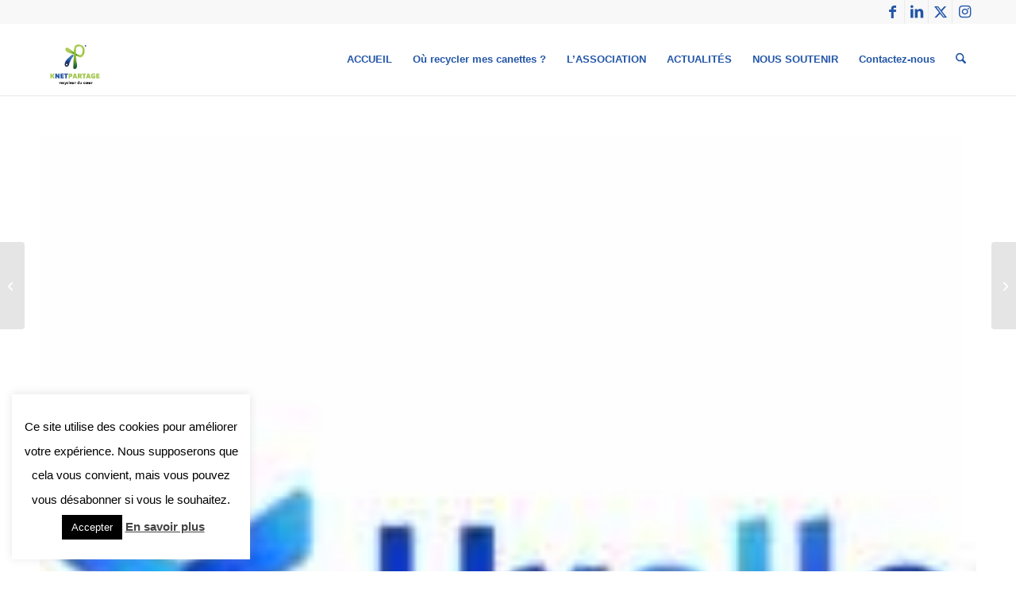

--- FILE ---
content_type: text/html; charset=UTF-8
request_url: https://knetpartage.fr/uxello-avec-k-net-partage/
body_size: 16311
content:
<!DOCTYPE html>
<html lang="fr-FR" class="html_stretched responsive av-preloader-disabled  html_header_top html_logo_left html_main_nav_header html_menu_right html_slim html_header_sticky_disabled html_header_shrinking_disabled html_header_topbar_active html_mobile_menu_phone html_header_searchicon html_content_align_center html_header_unstick_top_disabled html_header_stretch_disabled html_minimal_header html_minimal_header_shadow html_av-overlay-side html_av-overlay-side-classic html_av-submenu-noclone html_entry_id_14977 av-cookies-no-cookie-consent av-no-preview av-default-lightbox html_text_menu_active av-mobile-menu-switch-default">
<head>
<meta charset="UTF-8" />



<meta name="viewport" content="width=device-width, initial-scale=1">


<meta name='robots' content='index, follow, max-image-preview:large, max-snippet:-1, max-video-preview:-1' />

	
	<title>UXELLO AVEC K NET PARTAGE - KNETPARTAGE</title>
	<link rel="canonical" href="https://knetpartage.fr/uxello-avec-k-net-partage/" />
	<meta property="og:locale" content="fr_FR" />
	<meta property="og:type" content="article" />
	<meta property="og:title" content="UXELLO AVEC K NET PARTAGE - KNETPARTAGE" />
	<meta property="og:description" content="&nbsp; UXELLO a participé au World Clean Up Day et a organisé  2 opérations de nettoyage à Tournefeuille et Montpellier le vendredi 18 septembre 2020 &#x1f609;. Merci aux participants pour votre engagement !!! Grâce à tous, les déchets ont été collecté, triés et évacués de la nature &#x1f30e;  Les canettes triées sont recyclées pour K Net [&hellip;]" />
	<meta property="og:url" content="https://knetpartage.fr/uxello-avec-k-net-partage/" />
	<meta property="og:site_name" content="KNETPARTAGE" />
	<meta property="article:published_time" content="2020-10-06T13:50:57+00:00" />
	<meta property="article:modified_time" content="2020-11-12T09:19:59+00:00" />
	<meta property="og:image" content="https://knetpartage.fr/storage/2020/10/LOGO.jpg" />
	<meta property="og:image:width" content="165" />
	<meta property="og:image:height" content="165" />
	<meta property="og:image:type" content="image/jpeg" />
	<meta name="author" content="laurent" />
	<meta name="twitter:card" content="summary_large_image" />
	<meta name="twitter:label1" content="Écrit par" />
	<meta name="twitter:data1" content="laurent" />
	<script type="application/ld+json" class="yoast-schema-graph">{"@context":"https://schema.org","@graph":[{"@type":"WebPage","@id":"https://knetpartage.fr/uxello-avec-k-net-partage/","url":"https://knetpartage.fr/uxello-avec-k-net-partage/","name":"UXELLO AVEC K NET PARTAGE - KNETPARTAGE","isPartOf":{"@id":"https://knetpartage.fr/#website"},"primaryImageOfPage":{"@id":"https://knetpartage.fr/uxello-avec-k-net-partage/#primaryimage"},"image":{"@id":"https://knetpartage.fr/uxello-avec-k-net-partage/#primaryimage"},"thumbnailUrl":"https://knetpartage.fr/storage/2020/10/LOGO.jpg","datePublished":"2020-10-06T13:50:57+00:00","dateModified":"2020-11-12T09:19:59+00:00","author":{"@id":"https://knetpartage.fr/#/schema/person/15f5edde1f1ed15b33e95dd9cb4ea19c"},"breadcrumb":{"@id":"https://knetpartage.fr/uxello-avec-k-net-partage/#breadcrumb"},"inLanguage":"fr-FR","potentialAction":[{"@type":"ReadAction","target":["https://knetpartage.fr/uxello-avec-k-net-partage/"]}]},{"@type":"ImageObject","inLanguage":"fr-FR","@id":"https://knetpartage.fr/uxello-avec-k-net-partage/#primaryimage","url":"https://knetpartage.fr/storage/2020/10/LOGO.jpg","contentUrl":"https://knetpartage.fr/storage/2020/10/LOGO.jpg","width":165,"height":165},{"@type":"BreadcrumbList","@id":"https://knetpartage.fr/uxello-avec-k-net-partage/#breadcrumb","itemListElement":[{"@type":"ListItem","position":1,"name":"Accueil","item":"https://knetpartage.fr/"},{"@type":"ListItem","position":2,"name":"Articles","item":"https://knetpartage.fr/articles/"},{"@type":"ListItem","position":3,"name":"UXELLO AVEC K NET PARTAGE"}]},{"@type":"WebSite","@id":"https://knetpartage.fr/#website","url":"https://knetpartage.fr/","name":"KNETPARTAGE","description":"Recycleur du coeur","potentialAction":[{"@type":"SearchAction","target":{"@type":"EntryPoint","urlTemplate":"https://knetpartage.fr/?s={search_term_string}"},"query-input":{"@type":"PropertyValueSpecification","valueRequired":true,"valueName":"search_term_string"}}],"inLanguage":"fr-FR"},{"@type":"Person","@id":"https://knetpartage.fr/#/schema/person/15f5edde1f1ed15b33e95dd9cb4ea19c","name":"laurent","image":{"@type":"ImageObject","inLanguage":"fr-FR","@id":"https://knetpartage.fr/#/schema/person/image/","url":"https://secure.gravatar.com/avatar/d60c8bf10c29e8155dcce7c7a8599dbc1688b7d0e0cf61aa2d58bfe2c6c550b5?s=96&d=mm&r=g","contentUrl":"https://secure.gravatar.com/avatar/d60c8bf10c29e8155dcce7c7a8599dbc1688b7d0e0cf61aa2d58bfe2c6c550b5?s=96&d=mm&r=g","caption":"laurent"},"url":"https://knetpartage.fr/writer/laurentknet/"}]}</script>
	


<link rel='dns-prefetch' href='//www.googletagmanager.com' />
<link rel="alternate" type="application/rss+xml" title="KNETPARTAGE &raquo; Flux" href="https://knetpartage.fr/feed/" />
<style id='wp-img-auto-sizes-contain-inline-css' type='text/css'>
img:is([sizes=auto i],[sizes^="auto," i]){contain-intrinsic-size:3000px 1500px}
/*# sourceURL=wp-img-auto-sizes-contain-inline-css */
</style>
<link rel='stylesheet' id='avia-grid-css' href='https://knetpartage.fr/core/assets/3d7957ec79/css/grid.css' type='text/css' media='all' />
<link rel='stylesheet' id='avia-base-css' href='https://knetpartage.fr/core/assets/3d7957ec79/css/base.css' type='text/css' media='all' />
<link rel='stylesheet' id='avia-layout-css' href='https://knetpartage.fr/core/assets/3d7957ec79/css/layout.css' type='text/css' media='all' />
<link rel='stylesheet' id='avia-module-blog-css' href='https://knetpartage.fr/core/assets/3d7957ec79/config-templatebuilder/avia-shortcodes/blog/blog.css' type='text/css' media='all' />
<link rel='stylesheet' id='avia-module-postslider-css' href='https://knetpartage.fr/core/assets/3d7957ec79/config-templatebuilder/avia-shortcodes/postslider/postslider.css' type='text/css' media='all' />
<link rel='stylesheet' id='avia-module-button-css' href='https://knetpartage.fr/core/assets/3d7957ec79/config-templatebuilder/avia-shortcodes/buttons/buttons.css' type='text/css' media='all' />
<link rel='stylesheet' id='avia-module-button-fullwidth-css' href='https://knetpartage.fr/core/assets/3d7957ec79/config-templatebuilder/avia-shortcodes/buttons_fullwidth/buttons_fullwidth.css' type='text/css' media='all' />
<link rel='stylesheet' id='avia-module-comments-css' href='https://knetpartage.fr/core/assets/3d7957ec79/config-templatebuilder/avia-shortcodes/comments/comments.css' type='text/css' media='all' />
<link rel='stylesheet' id='avia-module-contact-css' href='https://knetpartage.fr/core/assets/3d7957ec79/config-templatebuilder/avia-shortcodes/contact/contact.css' type='text/css' media='all' />
<link rel='stylesheet' id='avia-module-slideshow-css' href='https://knetpartage.fr/core/assets/3d7957ec79/config-templatebuilder/avia-shortcodes/slideshow/slideshow.css' type='text/css' media='all' />
<link rel='stylesheet' id='avia-module-gallery-css' href='https://knetpartage.fr/core/assets/3d7957ec79/config-templatebuilder/avia-shortcodes/gallery/gallery.css' type='text/css' media='all' />
<link rel='stylesheet' id='avia-module-gallery-hor-css' href='https://knetpartage.fr/core/assets/3d7957ec79/config-templatebuilder/avia-shortcodes/gallery_horizontal/gallery_horizontal.css' type='text/css' media='all' />
<link rel='stylesheet' id='avia-module-maps-css' href='https://knetpartage.fr/core/assets/3d7957ec79/config-templatebuilder/avia-shortcodes/google_maps/google_maps.css' type='text/css' media='all' />
<link rel='stylesheet' id='avia-module-gridrow-css' href='https://knetpartage.fr/core/assets/3d7957ec79/config-templatebuilder/avia-shortcodes/grid_row/grid_row.css' type='text/css' media='all' />
<link rel='stylesheet' id='avia-module-heading-css' href='https://knetpartage.fr/core/assets/3d7957ec79/config-templatebuilder/avia-shortcodes/heading/heading.css' type='text/css' media='all' />
<link rel='stylesheet' id='avia-module-hr-css' href='https://knetpartage.fr/core/assets/3d7957ec79/config-templatebuilder/avia-shortcodes/hr/hr.css' type='text/css' media='all' />
<link rel='stylesheet' id='avia-module-icon-css' href='https://knetpartage.fr/core/assets/3d7957ec79/config-templatebuilder/avia-shortcodes/icon/icon.css' type='text/css' media='all' />
<link rel='stylesheet' id='avia-module-iconbox-css' href='https://knetpartage.fr/core/assets/3d7957ec79/config-templatebuilder/avia-shortcodes/iconbox/iconbox.css' type='text/css' media='all' />
<link rel='stylesheet' id='avia-module-image-css' href='https://knetpartage.fr/core/assets/3d7957ec79/config-templatebuilder/avia-shortcodes/image/image.css' type='text/css' media='all' />
<link rel='stylesheet' id='avia-module-magazine-css' href='https://knetpartage.fr/core/assets/3d7957ec79/config-templatebuilder/avia-shortcodes/magazine/magazine.css' type='text/css' media='all' />
<link rel='stylesheet' id='avia-module-masonry-css' href='https://knetpartage.fr/core/assets/3d7957ec79/config-templatebuilder/avia-shortcodes/masonry_entries/masonry_entries.css' type='text/css' media='all' />
<link rel='stylesheet' id='avia-siteloader-css' href='https://knetpartage.fr/core/assets/3d7957ec79/css/avia-snippet-site-preloader.css' type='text/css' media='all' />
<link rel='stylesheet' id='avia-module-notification-css' href='https://knetpartage.fr/core/assets/3d7957ec79/config-templatebuilder/avia-shortcodes/notification/notification.css' type='text/css' media='all' />
<link rel='stylesheet' id='avia-module-numbers-css' href='https://knetpartage.fr/core/assets/3d7957ec79/config-templatebuilder/avia-shortcodes/numbers/numbers.css' type='text/css' media='all' />
<link rel='stylesheet' id='avia-module-social-css' href='https://knetpartage.fr/core/assets/3d7957ec79/config-templatebuilder/avia-shortcodes/social_share/social_share.css' type='text/css' media='all' />
<link rel='stylesheet' id='avia-module-tabsection-css' href='https://knetpartage.fr/core/assets/3d7957ec79/config-templatebuilder/avia-shortcodes/tab_section/tab_section.css' type='text/css' media='all' />
<link rel='stylesheet' id='avia-module-tabs-css' href='https://knetpartage.fr/core/assets/3d7957ec79/config-templatebuilder/avia-shortcodes/tabs/tabs.css' type='text/css' media='all' />
<link rel='stylesheet' id='avia-module-team-css' href='https://knetpartage.fr/core/assets/3d7957ec79/config-templatebuilder/avia-shortcodes/team/team.css' type='text/css' media='all' />
<link rel='stylesheet' id='avia-module-video-css' href='https://knetpartage.fr/core/assets/3d7957ec79/config-templatebuilder/avia-shortcodes/video/video.css' type='text/css' media='all' />
<style id='wp-block-library-inline-css' type='text/css'>
:root{--wp-block-synced-color:#7a00df;--wp-block-synced-color--rgb:122,0,223;--wp-bound-block-color:var(--wp-block-synced-color);--wp-editor-canvas-background:#ddd;--wp-admin-theme-color:#007cba;--wp-admin-theme-color--rgb:0,124,186;--wp-admin-theme-color-darker-10:#006ba1;--wp-admin-theme-color-darker-10--rgb:0,107,160.5;--wp-admin-theme-color-darker-20:#005a87;--wp-admin-theme-color-darker-20--rgb:0,90,135;--wp-admin-border-width-focus:2px}@media (min-resolution:192dpi){:root{--wp-admin-border-width-focus:1.5px}}.wp-element-button{cursor:pointer}:root .has-very-light-gray-background-color{background-color:#eee}:root .has-very-dark-gray-background-color{background-color:#313131}:root .has-very-light-gray-color{color:#eee}:root .has-very-dark-gray-color{color:#313131}:root .has-vivid-green-cyan-to-vivid-cyan-blue-gradient-background{background:linear-gradient(135deg,#00d084,#0693e3)}:root .has-purple-crush-gradient-background{background:linear-gradient(135deg,#34e2e4,#4721fb 50%,#ab1dfe)}:root .has-hazy-dawn-gradient-background{background:linear-gradient(135deg,#faaca8,#dad0ec)}:root .has-subdued-olive-gradient-background{background:linear-gradient(135deg,#fafae1,#67a671)}:root .has-atomic-cream-gradient-background{background:linear-gradient(135deg,#fdd79a,#004a59)}:root .has-nightshade-gradient-background{background:linear-gradient(135deg,#330968,#31cdcf)}:root .has-midnight-gradient-background{background:linear-gradient(135deg,#020381,#2874fc)}:root{--wp--preset--font-size--normal:16px;--wp--preset--font-size--huge:42px}.has-regular-font-size{font-size:1em}.has-larger-font-size{font-size:2.625em}.has-normal-font-size{font-size:var(--wp--preset--font-size--normal)}.has-huge-font-size{font-size:var(--wp--preset--font-size--huge)}.has-text-align-center{text-align:center}.has-text-align-left{text-align:left}.has-text-align-right{text-align:right}.has-fit-text{white-space:nowrap!important}#end-resizable-editor-section{display:none}.aligncenter{clear:both}.items-justified-left{justify-content:flex-start}.items-justified-center{justify-content:center}.items-justified-right{justify-content:flex-end}.items-justified-space-between{justify-content:space-between}.screen-reader-text{border:0;clip-path:inset(50%);height:1px;margin:-1px;overflow:hidden;padding:0;position:absolute;width:1px;word-wrap:normal!important}.screen-reader-text:focus{background-color:#ddd;clip-path:none;color:#444;display:block;font-size:1em;height:auto;left:5px;line-height:normal;padding:15px 23px 14px;text-decoration:none;top:5px;width:auto;z-index:100000}html :where(.has-border-color){border-style:solid}html :where([style*=border-top-color]){border-top-style:solid}html :where([style*=border-right-color]){border-right-style:solid}html :where([style*=border-bottom-color]){border-bottom-style:solid}html :where([style*=border-left-color]){border-left-style:solid}html :where([style*=border-width]){border-style:solid}html :where([style*=border-top-width]){border-top-style:solid}html :where([style*=border-right-width]){border-right-style:solid}html :where([style*=border-bottom-width]){border-bottom-style:solid}html :where([style*=border-left-width]){border-left-style:solid}html :where(img[class*=image-]){height:auto;max-width:100%}:where(figure){margin:0 0 1em}html :where(.is-position-sticky){--wp-admin--admin-bar--position-offset:var(--wp-admin--admin-bar--height,0px)}@media screen and (max-width:600px){html :where(.is-position-sticky){--wp-admin--admin-bar--position-offset:0px}}

/*# sourceURL=wp-block-library-inline-css */
</style><style id='global-styles-inline-css' type='text/css'>
:root{--wp--preset--aspect-ratio--square: 1;--wp--preset--aspect-ratio--4-3: 4/3;--wp--preset--aspect-ratio--3-4: 3/4;--wp--preset--aspect-ratio--3-2: 3/2;--wp--preset--aspect-ratio--2-3: 2/3;--wp--preset--aspect-ratio--16-9: 16/9;--wp--preset--aspect-ratio--9-16: 9/16;--wp--preset--color--black: #000000;--wp--preset--color--cyan-bluish-gray: #abb8c3;--wp--preset--color--white: #ffffff;--wp--preset--color--pale-pink: #f78da7;--wp--preset--color--vivid-red: #cf2e2e;--wp--preset--color--luminous-vivid-orange: #ff6900;--wp--preset--color--luminous-vivid-amber: #fcb900;--wp--preset--color--light-green-cyan: #7bdcb5;--wp--preset--color--vivid-green-cyan: #00d084;--wp--preset--color--pale-cyan-blue: #8ed1fc;--wp--preset--color--vivid-cyan-blue: #0693e3;--wp--preset--color--vivid-purple: #9b51e0;--wp--preset--color--metallic-red: #b02b2c;--wp--preset--color--maximum-yellow-red: #edae44;--wp--preset--color--yellow-sun: #eeee22;--wp--preset--color--palm-leaf: #83a846;--wp--preset--color--aero: #7bb0e7;--wp--preset--color--old-lavender: #745f7e;--wp--preset--color--steel-teal: #5f8789;--wp--preset--color--raspberry-pink: #d65799;--wp--preset--color--medium-turquoise: #4ecac2;--wp--preset--gradient--vivid-cyan-blue-to-vivid-purple: linear-gradient(135deg,rgb(6,147,227) 0%,rgb(155,81,224) 100%);--wp--preset--gradient--light-green-cyan-to-vivid-green-cyan: linear-gradient(135deg,rgb(122,220,180) 0%,rgb(0,208,130) 100%);--wp--preset--gradient--luminous-vivid-amber-to-luminous-vivid-orange: linear-gradient(135deg,rgb(252,185,0) 0%,rgb(255,105,0) 100%);--wp--preset--gradient--luminous-vivid-orange-to-vivid-red: linear-gradient(135deg,rgb(255,105,0) 0%,rgb(207,46,46) 100%);--wp--preset--gradient--very-light-gray-to-cyan-bluish-gray: linear-gradient(135deg,rgb(238,238,238) 0%,rgb(169,184,195) 100%);--wp--preset--gradient--cool-to-warm-spectrum: linear-gradient(135deg,rgb(74,234,220) 0%,rgb(151,120,209) 20%,rgb(207,42,186) 40%,rgb(238,44,130) 60%,rgb(251,105,98) 80%,rgb(254,248,76) 100%);--wp--preset--gradient--blush-light-purple: linear-gradient(135deg,rgb(255,206,236) 0%,rgb(152,150,240) 100%);--wp--preset--gradient--blush-bordeaux: linear-gradient(135deg,rgb(254,205,165) 0%,rgb(254,45,45) 50%,rgb(107,0,62) 100%);--wp--preset--gradient--luminous-dusk: linear-gradient(135deg,rgb(255,203,112) 0%,rgb(199,81,192) 50%,rgb(65,88,208) 100%);--wp--preset--gradient--pale-ocean: linear-gradient(135deg,rgb(255,245,203) 0%,rgb(182,227,212) 50%,rgb(51,167,181) 100%);--wp--preset--gradient--electric-grass: linear-gradient(135deg,rgb(202,248,128) 0%,rgb(113,206,126) 100%);--wp--preset--gradient--midnight: linear-gradient(135deg,rgb(2,3,129) 0%,rgb(40,116,252) 100%);--wp--preset--font-size--small: 1rem;--wp--preset--font-size--medium: 1.125rem;--wp--preset--font-size--large: 1.75rem;--wp--preset--font-size--x-large: clamp(1.75rem, 3vw, 2.25rem);--wp--preset--spacing--20: 0.44rem;--wp--preset--spacing--30: 0.67rem;--wp--preset--spacing--40: 1rem;--wp--preset--spacing--50: 1.5rem;--wp--preset--spacing--60: 2.25rem;--wp--preset--spacing--70: 3.38rem;--wp--preset--spacing--80: 5.06rem;--wp--preset--shadow--natural: 6px 6px 9px rgba(0, 0, 0, 0.2);--wp--preset--shadow--deep: 12px 12px 50px rgba(0, 0, 0, 0.4);--wp--preset--shadow--sharp: 6px 6px 0px rgba(0, 0, 0, 0.2);--wp--preset--shadow--outlined: 6px 6px 0px -3px rgb(255, 255, 255), 6px 6px rgb(0, 0, 0);--wp--preset--shadow--crisp: 6px 6px 0px rgb(0, 0, 0);}:root { --wp--style--global--content-size: 800px;--wp--style--global--wide-size: 1130px; }:where(body) { margin: 0; }.wp-site-blocks > .alignleft { float: left; margin-right: 2em; }.wp-site-blocks > .alignright { float: right; margin-left: 2em; }.wp-site-blocks > .aligncenter { justify-content: center; margin-left: auto; margin-right: auto; }:where(.is-layout-flex){gap: 0.5em;}:where(.is-layout-grid){gap: 0.5em;}.is-layout-flow > .alignleft{float: left;margin-inline-start: 0;margin-inline-end: 2em;}.is-layout-flow > .alignright{float: right;margin-inline-start: 2em;margin-inline-end: 0;}.is-layout-flow > .aligncenter{margin-left: auto !important;margin-right: auto !important;}.is-layout-constrained > .alignleft{float: left;margin-inline-start: 0;margin-inline-end: 2em;}.is-layout-constrained > .alignright{float: right;margin-inline-start: 2em;margin-inline-end: 0;}.is-layout-constrained > .aligncenter{margin-left: auto !important;margin-right: auto !important;}.is-layout-constrained > :where(:not(.alignleft):not(.alignright):not(.alignfull)){max-width: var(--wp--style--global--content-size);margin-left: auto !important;margin-right: auto !important;}.is-layout-constrained > .alignwide{max-width: var(--wp--style--global--wide-size);}body .is-layout-flex{display: flex;}.is-layout-flex{flex-wrap: wrap;align-items: center;}.is-layout-flex > :is(*, div){margin: 0;}body .is-layout-grid{display: grid;}.is-layout-grid > :is(*, div){margin: 0;}body{padding-top: 0px;padding-right: 0px;padding-bottom: 0px;padding-left: 0px;}a:where(:not(.wp-element-button)){text-decoration: underline;}:root :where(.wp-element-button, .wp-block-button__link){background-color: #32373c;border-width: 0;color: #fff;font-family: inherit;font-size: inherit;font-style: inherit;font-weight: inherit;letter-spacing: inherit;line-height: inherit;padding-top: calc(0.667em + 2px);padding-right: calc(1.333em + 2px);padding-bottom: calc(0.667em + 2px);padding-left: calc(1.333em + 2px);text-decoration: none;text-transform: inherit;}.has-black-color{color: var(--wp--preset--color--black) !important;}.has-cyan-bluish-gray-color{color: var(--wp--preset--color--cyan-bluish-gray) !important;}.has-white-color{color: var(--wp--preset--color--white) !important;}.has-pale-pink-color{color: var(--wp--preset--color--pale-pink) !important;}.has-vivid-red-color{color: var(--wp--preset--color--vivid-red) !important;}.has-luminous-vivid-orange-color{color: var(--wp--preset--color--luminous-vivid-orange) !important;}.has-luminous-vivid-amber-color{color: var(--wp--preset--color--luminous-vivid-amber) !important;}.has-light-green-cyan-color{color: var(--wp--preset--color--light-green-cyan) !important;}.has-vivid-green-cyan-color{color: var(--wp--preset--color--vivid-green-cyan) !important;}.has-pale-cyan-blue-color{color: var(--wp--preset--color--pale-cyan-blue) !important;}.has-vivid-cyan-blue-color{color: var(--wp--preset--color--vivid-cyan-blue) !important;}.has-vivid-purple-color{color: var(--wp--preset--color--vivid-purple) !important;}.has-metallic-red-color{color: var(--wp--preset--color--metallic-red) !important;}.has-maximum-yellow-red-color{color: var(--wp--preset--color--maximum-yellow-red) !important;}.has-yellow-sun-color{color: var(--wp--preset--color--yellow-sun) !important;}.has-palm-leaf-color{color: var(--wp--preset--color--palm-leaf) !important;}.has-aero-color{color: var(--wp--preset--color--aero) !important;}.has-old-lavender-color{color: var(--wp--preset--color--old-lavender) !important;}.has-steel-teal-color{color: var(--wp--preset--color--steel-teal) !important;}.has-raspberry-pink-color{color: var(--wp--preset--color--raspberry-pink) !important;}.has-medium-turquoise-color{color: var(--wp--preset--color--medium-turquoise) !important;}.has-black-background-color{background-color: var(--wp--preset--color--black) !important;}.has-cyan-bluish-gray-background-color{background-color: var(--wp--preset--color--cyan-bluish-gray) !important;}.has-white-background-color{background-color: var(--wp--preset--color--white) !important;}.has-pale-pink-background-color{background-color: var(--wp--preset--color--pale-pink) !important;}.has-vivid-red-background-color{background-color: var(--wp--preset--color--vivid-red) !important;}.has-luminous-vivid-orange-background-color{background-color: var(--wp--preset--color--luminous-vivid-orange) !important;}.has-luminous-vivid-amber-background-color{background-color: var(--wp--preset--color--luminous-vivid-amber) !important;}.has-light-green-cyan-background-color{background-color: var(--wp--preset--color--light-green-cyan) !important;}.has-vivid-green-cyan-background-color{background-color: var(--wp--preset--color--vivid-green-cyan) !important;}.has-pale-cyan-blue-background-color{background-color: var(--wp--preset--color--pale-cyan-blue) !important;}.has-vivid-cyan-blue-background-color{background-color: var(--wp--preset--color--vivid-cyan-blue) !important;}.has-vivid-purple-background-color{background-color: var(--wp--preset--color--vivid-purple) !important;}.has-metallic-red-background-color{background-color: var(--wp--preset--color--metallic-red) !important;}.has-maximum-yellow-red-background-color{background-color: var(--wp--preset--color--maximum-yellow-red) !important;}.has-yellow-sun-background-color{background-color: var(--wp--preset--color--yellow-sun) !important;}.has-palm-leaf-background-color{background-color: var(--wp--preset--color--palm-leaf) !important;}.has-aero-background-color{background-color: var(--wp--preset--color--aero) !important;}.has-old-lavender-background-color{background-color: var(--wp--preset--color--old-lavender) !important;}.has-steel-teal-background-color{background-color: var(--wp--preset--color--steel-teal) !important;}.has-raspberry-pink-background-color{background-color: var(--wp--preset--color--raspberry-pink) !important;}.has-medium-turquoise-background-color{background-color: var(--wp--preset--color--medium-turquoise) !important;}.has-black-border-color{border-color: var(--wp--preset--color--black) !important;}.has-cyan-bluish-gray-border-color{border-color: var(--wp--preset--color--cyan-bluish-gray) !important;}.has-white-border-color{border-color: var(--wp--preset--color--white) !important;}.has-pale-pink-border-color{border-color: var(--wp--preset--color--pale-pink) !important;}.has-vivid-red-border-color{border-color: var(--wp--preset--color--vivid-red) !important;}.has-luminous-vivid-orange-border-color{border-color: var(--wp--preset--color--luminous-vivid-orange) !important;}.has-luminous-vivid-amber-border-color{border-color: var(--wp--preset--color--luminous-vivid-amber) !important;}.has-light-green-cyan-border-color{border-color: var(--wp--preset--color--light-green-cyan) !important;}.has-vivid-green-cyan-border-color{border-color: var(--wp--preset--color--vivid-green-cyan) !important;}.has-pale-cyan-blue-border-color{border-color: var(--wp--preset--color--pale-cyan-blue) !important;}.has-vivid-cyan-blue-border-color{border-color: var(--wp--preset--color--vivid-cyan-blue) !important;}.has-vivid-purple-border-color{border-color: var(--wp--preset--color--vivid-purple) !important;}.has-metallic-red-border-color{border-color: var(--wp--preset--color--metallic-red) !important;}.has-maximum-yellow-red-border-color{border-color: var(--wp--preset--color--maximum-yellow-red) !important;}.has-yellow-sun-border-color{border-color: var(--wp--preset--color--yellow-sun) !important;}.has-palm-leaf-border-color{border-color: var(--wp--preset--color--palm-leaf) !important;}.has-aero-border-color{border-color: var(--wp--preset--color--aero) !important;}.has-old-lavender-border-color{border-color: var(--wp--preset--color--old-lavender) !important;}.has-steel-teal-border-color{border-color: var(--wp--preset--color--steel-teal) !important;}.has-raspberry-pink-border-color{border-color: var(--wp--preset--color--raspberry-pink) !important;}.has-medium-turquoise-border-color{border-color: var(--wp--preset--color--medium-turquoise) !important;}.has-vivid-cyan-blue-to-vivid-purple-gradient-background{background: var(--wp--preset--gradient--vivid-cyan-blue-to-vivid-purple) !important;}.has-light-green-cyan-to-vivid-green-cyan-gradient-background{background: var(--wp--preset--gradient--light-green-cyan-to-vivid-green-cyan) !important;}.has-luminous-vivid-amber-to-luminous-vivid-orange-gradient-background{background: var(--wp--preset--gradient--luminous-vivid-amber-to-luminous-vivid-orange) !important;}.has-luminous-vivid-orange-to-vivid-red-gradient-background{background: var(--wp--preset--gradient--luminous-vivid-orange-to-vivid-red) !important;}.has-very-light-gray-to-cyan-bluish-gray-gradient-background{background: var(--wp--preset--gradient--very-light-gray-to-cyan-bluish-gray) !important;}.has-cool-to-warm-spectrum-gradient-background{background: var(--wp--preset--gradient--cool-to-warm-spectrum) !important;}.has-blush-light-purple-gradient-background{background: var(--wp--preset--gradient--blush-light-purple) !important;}.has-blush-bordeaux-gradient-background{background: var(--wp--preset--gradient--blush-bordeaux) !important;}.has-luminous-dusk-gradient-background{background: var(--wp--preset--gradient--luminous-dusk) !important;}.has-pale-ocean-gradient-background{background: var(--wp--preset--gradient--pale-ocean) !important;}.has-electric-grass-gradient-background{background: var(--wp--preset--gradient--electric-grass) !important;}.has-midnight-gradient-background{background: var(--wp--preset--gradient--midnight) !important;}.has-small-font-size{font-size: var(--wp--preset--font-size--small) !important;}.has-medium-font-size{font-size: var(--wp--preset--font-size--medium) !important;}.has-large-font-size{font-size: var(--wp--preset--font-size--large) !important;}.has-x-large-font-size{font-size: var(--wp--preset--font-size--x-large) !important;}
/*# sourceURL=global-styles-inline-css */
</style>

<link rel='stylesheet' id='cookie-law-info-css' href='https://knetpartage.fr/core/modules/7e4609f00f/legacy/public/css/cookie-law-info-public.css' type='text/css' media='all' />
<link rel='stylesheet' id='cookie-law-info-gdpr-css' href='https://knetpartage.fr/core/modules/7e4609f00f/legacy/public/css/cookie-law-info-gdpr.css' type='text/css' media='all' />
<link rel='stylesheet' id='avia-scs-css' href='https://knetpartage.fr/core/assets/3d7957ec79/css/shortcodes.css' type='text/css' media='all' />
<link rel='stylesheet' id='avia-fold-unfold-css' href='https://knetpartage.fr/core/assets/3d7957ec79/css/avia-snippet-fold-unfold.css' type='text/css' media='all' />
<link rel='stylesheet' id='avia-popup-css-css' href='https://knetpartage.fr/core/assets/3d7957ec79/js/aviapopup/magnific-popup.min.css' type='text/css' media='screen' />
<link rel='stylesheet' id='avia-lightbox-css' href='https://knetpartage.fr/core/assets/3d7957ec79/css/avia-snippet-lightbox.css' type='text/css' media='screen' />
<link rel='stylesheet' id='avia-widget-css-css' href='https://knetpartage.fr/core/assets/3d7957ec79/css/avia-snippet-widget.css' type='text/css' media='screen' />
<link rel='stylesheet' id='avia-dynamic-css' href='https://knetpartage.fr/storage/dynamic_avia/enfold.css' type='text/css' media='all' />
<link rel='stylesheet' id='avia-custom-css' href='https://knetpartage.fr/core/assets/3d7957ec79/css/custom.css' type='text/css' media='all' />
<script type="text/javascript" src="https://knetpartage.fr/lib/js/jquery/jquery.min.js" id="jquery-core-js"></script>
<script type="text/javascript" src="https://knetpartage.fr/lib/js/jquery/jquery-migrate.min.js" id="jquery-migrate-js"></script>
<script type="text/javascript" id="cookie-law-info-js-extra">
/* <![CDATA[ */
var Cli_Data = {"nn_cookie_ids":[],"cookielist":[],"non_necessary_cookies":[],"ccpaEnabled":"","ccpaRegionBased":"","ccpaBarEnabled":"","strictlyEnabled":["necessary","obligatoire"],"ccpaType":"gdpr","js_blocking":"","custom_integration":"","triggerDomRefresh":"","secure_cookies":""};
var cli_cookiebar_settings = {"animate_speed_hide":"500","animate_speed_show":"500","background":"#FFF","border":"#b1a6a6c2","border_on":"","button_1_button_colour":"#000","button_1_button_hover":"#000000","button_1_link_colour":"#fff","button_1_as_button":"1","button_1_new_win":"","button_2_button_colour":"#333","button_2_button_hover":"#292929","button_2_link_colour":"#444","button_2_as_button":"","button_2_hidebar":"1","button_3_button_colour":"#000","button_3_button_hover":"#000000","button_3_link_colour":"#fff","button_3_as_button":"1","button_3_new_win":"","button_4_button_colour":"#000","button_4_button_hover":"#000000","button_4_link_colour":"#fff","button_4_as_button":"1","button_7_button_colour":"#61a229","button_7_button_hover":"#4e8221","button_7_link_colour":"#fff","button_7_as_button":"1","button_7_new_win":"","font_family":"inherit","header_fix":"","notify_animate_hide":"1","notify_animate_show":"1","notify_div_id":"#cookie-law-info-bar","notify_position_horizontal":"right","notify_position_vertical":"bottom","scroll_close":"","scroll_close_reload":"","accept_close_reload":"","reject_close_reload":"","showagain_tab":"","showagain_background":"#fff","showagain_border":"#000","showagain_div_id":"#cookie-law-info-again","showagain_x_position":"100px","text":"#000","show_once_yn":"","show_once":"10000","logging_on":"","as_popup":"","popup_overlay":"1","bar_heading_text":"","cookie_bar_as":"widget","popup_showagain_position":"bottom-right","widget_position":"left"};
var log_object = {"ajax_url":"https://knetpartage.fr/wp-admin/admin-ajax.php"};
//# sourceURL=cookie-law-info-js-extra
/* ]]> */
</script>
<script type="text/javascript" src="https://knetpartage.fr/core/modules/7e4609f00f/legacy/public/js/cookie-law-info-public.js" id="cookie-law-info-js"></script>
<script type="text/javascript" src="https://knetpartage.fr/core/assets/3d7957ec79/js/avia-js.js" id="avia-js-js"></script>
<script type="text/javascript" src="https://knetpartage.fr/core/assets/3d7957ec79/js/avia-compat.js" id="avia-compat-js"></script>



<script type="text/javascript" src="https://www.googletagmanager.com/gtag/js?id=GT-MBTZ36PP" id="google_gtagjs-js" async></script>
<script type="text/javascript" id="google_gtagjs-js-after">
/* <![CDATA[ */
window.dataLayer = window.dataLayer || [];function gtag(){dataLayer.push(arguments);}
gtag("set","linker",{"domains":["knetpartage.fr"]});
gtag("js", new Date());
gtag("set", "developer_id.dZTNiMT", true);
gtag("config", "GT-MBTZ36PP");
//# sourceURL=google_gtagjs-js-after
/* ]]> */
</script>
<link rel="alternate" title="JSON" type="application/json" href="https://knetpartage.fr/api/wp/v2/posts/14977" /><link rel='shortlink' href='https://knetpartage.fr/?p=14977' />

<link rel="icon" href="https://knetpartage.fr/storage/2022/04/cropped-favicon_knetpartage.png" type="image/png">
<!--[if lt IE 9]><script src="https://knetpartage.fr/core/assets/3d7957ec79/js/html5shiv.js"></script><![endif]--><link rel="profile" href="https://gmpg.org/xfn/11" />
<link rel="alternate" type="application/rss+xml" title="KNETPARTAGE RSS2 Feed" href="https://knetpartage.fr/feed/" />

<link rel="icon" href="https://knetpartage.fr/storage/2022/04/cropped-favicon_knetpartage-32x32.png" sizes="32x32" />
<link rel="icon" href="https://knetpartage.fr/storage/2022/04/cropped-favicon_knetpartage-192x192.png" sizes="192x192" />
<link rel="apple-touch-icon" href="https://knetpartage.fr/storage/2022/04/cropped-favicon_knetpartage-180x180.png" />
<meta name="msapplication-TileImage" content="https://knetpartage.fr/storage/2022/04/cropped-favicon_knetpartage-270x270.png" />
<style type="text/css">
		@font-face {font-family: 'entypo-fontello-enfold'; font-weight: normal; font-style: normal; font-display: auto;
		src: url('https://knetpartage.fr/core/assets/3d7957ec79/config-templatebuilder/avia-template-builder/assets/fonts/entypo-fontello-enfold/entypo-fontello-enfold.woff2') format('woff2'),
		url('https://knetpartage.fr/core/assets/3d7957ec79/config-templatebuilder/avia-template-builder/assets/fonts/entypo-fontello-enfold/entypo-fontello-enfold.woff') format('woff'),
		url('https://knetpartage.fr/core/assets/3d7957ec79/config-templatebuilder/avia-template-builder/assets/fonts/entypo-fontello-enfold/entypo-fontello-enfold.ttf') format('truetype'),
		url('https://knetpartage.fr/core/assets/3d7957ec79/config-templatebuilder/avia-template-builder/assets/fonts/entypo-fontello-enfold/entypo-fontello-enfold.svg#entypo-fontello-enfold') format('svg'),
		url('https://knetpartage.fr/core/assets/3d7957ec79/config-templatebuilder/avia-template-builder/assets/fonts/entypo-fontello-enfold/entypo-fontello-enfold.eot'),
		url('https://knetpartage.fr/core/assets/3d7957ec79/config-templatebuilder/avia-template-builder/assets/fonts/entypo-fontello-enfold/entypo-fontello-enfold.eot?#iefix') format('embedded-opentype');
		}

		#top .avia-font-entypo-fontello-enfold, body .avia-font-entypo-fontello-enfold, html body [data-av_iconfont='entypo-fontello-enfold']:before{ font-family: 'entypo-fontello-enfold'; }
		
		@font-face {font-family: 'entypo-fontello'; font-weight: normal; font-style: normal; font-display: auto;
		src: url('https://knetpartage.fr/core/assets/3d7957ec79/config-templatebuilder/avia-template-builder/assets/fonts/entypo-fontello/entypo-fontello.woff2') format('woff2'),
		url('https://knetpartage.fr/core/assets/3d7957ec79/config-templatebuilder/avia-template-builder/assets/fonts/entypo-fontello/entypo-fontello.woff') format('woff'),
		url('https://knetpartage.fr/core/assets/3d7957ec79/config-templatebuilder/avia-template-builder/assets/fonts/entypo-fontello/entypo-fontello.ttf') format('truetype'),
		url('https://knetpartage.fr/core/assets/3d7957ec79/config-templatebuilder/avia-template-builder/assets/fonts/entypo-fontello/entypo-fontello.svg#entypo-fontello') format('svg'),
		url('https://knetpartage.fr/core/assets/3d7957ec79/config-templatebuilder/avia-template-builder/assets/fonts/entypo-fontello/entypo-fontello.eot'),
		url('https://knetpartage.fr/core/assets/3d7957ec79/config-templatebuilder/avia-template-builder/assets/fonts/entypo-fontello/entypo-fontello.eot?#iefix') format('embedded-opentype');
		}

		#top .avia-font-entypo-fontello, body .avia-font-entypo-fontello, html body [data-av_iconfont='entypo-fontello']:before{ font-family: 'entypo-fontello'; }
		</style>


</head>

<body id="top" class="wp-singular post-template-default single single-post postid-14977 single-format-standard wp-theme-enfold stretched rtl_columns av-curtain-numeric avia-post-nav-swipe-enabled post-type-post category-actualites category-2020 av-recaptcha-enabled av-google-badge-hide" itemscope="itemscope" itemtype="https://schema.org/WebPage" >

	
	<div id='wrap_all'>

	
<header id='header' class='all_colors header_color light_bg_color  av_header_top av_logo_left av_main_nav_header av_menu_right av_slim av_header_sticky_disabled av_header_shrinking_disabled av_header_stretch_disabled av_mobile_menu_phone av_header_searchicon av_header_unstick_top_disabled av_minimal_header av_minimal_header_shadow av_bottom_nav_disabled  av_header_border_disabled' aria-label="Header" data-av_shrink_factor='50' role="banner" itemscope="itemscope" itemtype="https://schema.org/WPHeader" >

		<div id='header_meta' class='container_wrap container_wrap_meta  av_icon_active_right av_extra_header_active av_entry_id_14977'>

			      <div class='container'>
			      <ul class='noLightbox social_bookmarks icon_count_4'><li class='social_bookmarks_facebook av-social-link-facebook social_icon_1 avia_social_iconfont'><a  target="_blank" aria-label="Lien vers Facebook" href='https://www.facebook.com/knetpartagePageOfficielle' data-av_icon='' data-av_iconfont='entypo-fontello' title="Lien vers Facebook" desc="Lien vers Facebook" title='Lien vers Facebook'><span class='avia_hidden_link_text'>Lien vers Facebook</span></a></li><li class='social_bookmarks_linkedin av-social-link-linkedin social_icon_2 avia_social_iconfont'><a  target="_blank" aria-label="Lien vers LinkedIn" href='https://www.linkedin.com/company/knetpartage' data-av_icon='' data-av_iconfont='entypo-fontello' title="Lien vers LinkedIn" desc="Lien vers LinkedIn" title='Lien vers LinkedIn'><span class='avia_hidden_link_text'>Lien vers LinkedIn</span></a></li><li class='social_bookmarks_twitter av-social-link-twitter social_icon_3 avia_social_iconfont'><a  target="_blank" aria-label="Lien vers X" href='https://twitter.com/KNETPARTAGE' data-av_icon='' data-av_iconfont='entypo-fontello' title="Lien vers X" desc="Lien vers X" title='Lien vers X'><span class='avia_hidden_link_text'>Lien vers X</span></a></li><li class='social_bookmarks_instagram av-social-link-instagram social_icon_4 avia_social_iconfont'><a  target="_blank" aria-label="Lien vers Instagram" href='https://www.instagram.com/k_net_partage' data-av_icon='' data-av_iconfont='entypo-fontello' title="Lien vers Instagram" desc="Lien vers Instagram" title='Lien vers Instagram'><span class='avia_hidden_link_text'>Lien vers Instagram</span></a></li></ul>			      </div>
		</div>

		<div  id='header_main' class='container_wrap container_wrap_logo'>

        <div class='container av-logo-container'><div class='inner-container'><span class='logo avia-standard-logo'><a href='https://knetpartage.fr/' class='' aria-label='logo knetpartage transparent' title='logo knetpartage transparent'><img src="https://knetpartage.fr/storage/2023/11/logo-knetpartage-transparent.png" height="100" width="300" alt='KNETPARTAGE' title='logo knetpartage transparent' /></a></span><nav class='main_menu' data-selectname='Sélectionner une page'  role="navigation" itemscope="itemscope" itemtype="https://schema.org/SiteNavigationElement" ><div class="avia-menu av-main-nav-wrap"><ul role="menu" class="menu av-main-nav" id="avia-menu"><li role="menuitem" id="menu-item-8475" class="menu-item menu-item-type-post_type menu-item-object-page menu-item-home menu-item-top-level menu-item-top-level-1"><a href="https://knetpartage.fr/" itemprop="url" tabindex="0"><span class="avia-bullet"></span><span class="avia-menu-text">ACCUEIL</span><span class="avia-menu-fx"><span class="avia-arrow-wrap"><span class="avia-arrow"></span></span></span></a></li>
<li role="menuitem" id="menu-item-8468" class="menu-item menu-item-type-post_type menu-item-object-page menu-item-top-level menu-item-top-level-2"><a href="https://knetpartage.fr/ou-recycler-mes-canettes/" itemprop="url" tabindex="0"><span class="avia-bullet"></span><span class="avia-menu-text">Où recycler mes canettes ?</span><span class="avia-menu-fx"><span class="avia-arrow-wrap"><span class="avia-arrow"></span></span></span></a></li>
<li role="menuitem" id="menu-item-8462" class="menu-item menu-item-type-custom menu-item-object-custom menu-item-has-children menu-item-top-level menu-item-top-level-3"><a href="#" itemprop="url" tabindex="0"><span class="avia-bullet"></span><span class="avia-menu-text">L&rsquo;ASSOCIATION</span><span class="avia-menu-fx"><span class="avia-arrow-wrap"><span class="avia-arrow"></span></span></span></a>


<ul class="sub-menu">
	<li role="menuitem" id="menu-item-10264" class="menu-item menu-item-type-custom menu-item-object-custom menu-item-has-children"><a href="#" itemprop="url" tabindex="0"><span class="avia-bullet"></span><span class="avia-menu-text">Qui sommes-nous</span></a>
	<ul class="sub-menu">
		<li role="menuitem" id="menu-item-10263" class="menu-item menu-item-type-post_type menu-item-object-page"><a href="https://knetpartage.fr/l-association/" itemprop="url" tabindex="0"><span class="avia-bullet"></span><span class="avia-menu-text">L’association</span></a></li>
		<li role="menuitem" id="menu-item-10207" class="menu-item menu-item-type-post_type menu-item-object-page"><a href="https://knetpartage.fr/?page_id=223" itemprop="url" tabindex="0"><span class="avia-bullet"></span><span class="avia-menu-text">Nos projets</span></a></li>
		<li role="menuitem" id="menu-item-7696" class="menu-item menu-item-type-post_type menu-item-object-page"><a href="https://knetpartage.fr/l-association/nos-objectifs/" itemprop="url" tabindex="0"><span class="avia-bullet"></span><span class="avia-menu-text">Nos objectifs</span></a></li>
		<li role="menuitem" id="menu-item-7714" class="menu-item menu-item-type-post_type menu-item-object-page"><a href="https://knetpartage.fr/l-association/nos-projets-finances/" itemprop="url" tabindex="0"><span class="avia-bullet"></span><span class="avia-menu-text">Nos projets financés</span></a></li>
		<li role="menuitem" id="menu-item-16716" class="menu-item menu-item-type-post_type menu-item-object-page"><a href="https://knetpartage.fr/statuts/" itemprop="url" tabindex="0"><span class="avia-bullet"></span><span class="avia-menu-text">Statuts</span></a></li>
	</ul>
</li>
	<li role="menuitem" id="menu-item-10262" class="menu-item menu-item-type-custom menu-item-object-custom menu-item-has-children"><a href="#" itemprop="url" tabindex="0"><span class="avia-bullet"></span><span class="avia-menu-text">Partenaires &#038; Parrains</span></a>
	<ul class="sub-menu">
		<li role="menuitem" id="menu-item-10081" class="menu-item menu-item-type-post_type menu-item-object-page"><a href="https://knetpartage.fr/nos-parrains/" itemprop="url" tabindex="0"><span class="avia-bullet"></span><span class="avia-menu-text">Nos parrains</span></a></li>
		<li role="menuitem" id="menu-item-7705" class="menu-item menu-item-type-post_type menu-item-object-page"><a href="https://knetpartage.fr/knet-city/" itemprop="url" tabindex="0"><span class="avia-bullet"></span><span class="avia-menu-text">K Net City</span></a></li>
		<li role="menuitem" id="menu-item-7704" class="menu-item menu-item-type-post_type menu-item-object-page"><a href="https://knetpartage.fr/k-net-company/" itemprop="url" tabindex="0"><span class="avia-bullet"></span><span class="avia-menu-text">K Net company</span></a></li>
		<li role="menuitem" id="menu-item-7701" class="menu-item menu-item-type-post_type menu-item-object-page"><a href="https://knetpartage.fr/k-net-school-academy/" itemprop="url" tabindex="0"><span class="avia-bullet"></span><span class="avia-menu-text">K Net School Academy</span></a></li>
		<li role="menuitem" id="menu-item-7702" class="menu-item menu-item-type-post_type menu-item-object-page"><a href="https://knetpartage.fr/k-net-park/" itemprop="url" tabindex="0"><span class="avia-bullet"></span><span class="avia-menu-text">K Net park</span></a></li>
	</ul>
</li>
	<li role="menuitem" id="menu-item-8463" class="menu-item menu-item-type-custom menu-item-object-custom menu-item-has-children"><a href="#" itemprop="url" tabindex="0"><span class="avia-bullet"></span><span class="avia-menu-text">Informations générales</span></a>
	<ul class="sub-menu">
		<li role="menuitem" id="menu-item-18467" class="menu-item menu-item-type-custom menu-item-object-custom"><a href="https://knetpartage.fr/storage/2023/01/DP-KNETPARTAGE2023.pdf" itemprop="url" tabindex="0"><span class="avia-bullet"></span><span class="avia-menu-text">Dossier de presse 2023</span></a></li>
		<li role="menuitem" id="menu-item-10141" class="menu-item menu-item-type-post_type menu-item-object-page"><a href="https://knetpartage.fr/media-presse/" itemprop="url" tabindex="0"><span class="avia-bullet"></span><span class="avia-menu-text">Média / Presse</span></a></li>
		<li role="menuitem" id="menu-item-9969" class="menu-item menu-item-type-post_type menu-item-object-page"><a href="https://knetpartage.fr/impliquez-vous/" itemprop="url" tabindex="0"><span class="avia-bullet"></span><span class="avia-menu-text">Impliquez-vous</span></a></li>
		<li role="menuitem" id="menu-item-8467" class="menu-item menu-item-type-post_type menu-item-object-page"><a href="https://knetpartage.fr/dons/" itemprop="url" tabindex="0"><span class="avia-bullet"></span><span class="avia-menu-text">NOUS SOUTENIR!</span></a></li>
		<li role="menuitem" id="menu-item-8465" class="menu-item menu-item-type-post_type menu-item-object-page"><a href="https://knetpartage.fr/mentions-legales/" itemprop="url" tabindex="0"><span class="avia-bullet"></span><span class="avia-menu-text">Mentions légales</span></a></li>
	</ul>
</li>
</ul>
</li>
<li role="menuitem" id="menu-item-14248" class="menu-item menu-item-type-post_type menu-item-object-page menu-item-top-level menu-item-top-level-4"><a href="https://knetpartage.fr/actualites/" itemprop="url" tabindex="0"><span class="avia-bullet"></span><span class="avia-menu-text">ACTUALITÉS</span><span class="avia-menu-fx"><span class="avia-arrow-wrap"><span class="avia-arrow"></span></span></span></a></li>
<li role="menuitem" id="menu-item-9968" class="menu-item menu-item-type-post_type menu-item-object-page menu-item-top-level menu-item-top-level-5"><a href="https://knetpartage.fr/dons/" itemprop="url" tabindex="0"><span class="avia-bullet"></span><span class="avia-menu-text">NOUS SOUTENIR</span><span class="avia-menu-fx"><span class="avia-arrow-wrap"><span class="avia-arrow"></span></span></span></a></li>
<li role="menuitem" id="menu-item-7692" class="menu-item menu-item-type-post_type menu-item-object-page menu-item-top-level menu-item-top-level-6"><a href="https://knetpartage.fr/nous-contacter/" itemprop="url" tabindex="0"><span class="avia-bullet"></span><span class="avia-menu-text">Contactez-nous</span><span class="avia-menu-fx"><span class="avia-arrow-wrap"><span class="avia-arrow"></span></span></span></a></li>
<li id="menu-item-search" class="noMobile menu-item menu-item-search-dropdown menu-item-avia-special" role="menuitem"><a class="avia-svg-icon avia-font-svg_entypo-fontello" aria-label="Rechercher" href="?s=" rel="nofollow" title="Cliquez pour ouvrir le champ de recherche" data-avia-search-tooltip="
&lt;search&gt;
	&lt;form role=&quot;search&quot; action=&quot;https://knetpartage.fr/&quot; id=&quot;searchform&quot; method=&quot;get&quot; class=&quot;&quot;&gt;
		&lt;div&gt;
&lt;span class=&#039;av_searchform_search avia-svg-icon avia-font-svg_entypo-fontello&#039; data-av_svg_icon=&#039;search&#039; data-av_iconset=&#039;svg_entypo-fontello&#039;&gt;&lt;svg version=&quot;1.1&quot; xmlns=&quot;http://www.w3.org/2000/svg&quot; width=&quot;25&quot; height=&quot;32&quot; viewBox=&quot;0 0 25 32&quot; preserveAspectRatio=&quot;xMidYMid meet&quot; aria-labelledby=&#039;av-svg-title-1&#039; aria-describedby=&#039;av-svg-desc-1&#039; role=&quot;graphics-symbol&quot; aria-hidden=&quot;true&quot;&gt;
&lt;title id=&#039;av-svg-title-1&#039;&gt;Search&lt;/title&gt;
&lt;desc id=&#039;av-svg-desc-1&#039;&gt;Search&lt;/desc&gt;
&lt;path d=&quot;M24.704 24.704q0.96 1.088 0.192 1.984l-1.472 1.472q-1.152 1.024-2.176 0l-6.080-6.080q-2.368 1.344-4.992 1.344-4.096 0-7.136-3.040t-3.040-7.136 2.88-7.008 6.976-2.912 7.168 3.040 3.072 7.136q0 2.816-1.472 5.184zM3.008 13.248q0 2.816 2.176 4.992t4.992 2.176 4.832-2.016 2.016-4.896q0-2.816-2.176-4.96t-4.992-2.144-4.832 2.016-2.016 4.832z&quot;&gt;&lt;/path&gt;
&lt;/svg&gt;&lt;/span&gt;			&lt;input type=&quot;submit&quot; value=&quot;&quot; id=&quot;searchsubmit&quot; class=&quot;button&quot; title=&quot;Entrez au moins 3 caractères pour afficher une liste de résultats ou cliquez pour aller sur la page des résultats de recherche pour tous les afficher&quot; /&gt;
			&lt;input type=&quot;search&quot; id=&quot;s&quot; name=&quot;s&quot; value=&quot;&quot; aria-label=&#039;Rechercher&#039; placeholder=&#039;Rechercher&#039; required /&gt;
		&lt;/div&gt;
	&lt;/form&gt;
&lt;/search&gt;
" data-av_svg_icon='search' data-av_iconset='svg_entypo-fontello'><svg version="1.1" xmlns="http://www.w3.org/2000/svg" width="25" height="32" viewBox="0 0 25 32" preserveAspectRatio="xMidYMid meet" aria-labelledby='av-svg-title-2' aria-describedby='av-svg-desc-2' role="graphics-symbol" aria-hidden="true">
<title id='av-svg-title-2'>Cliquez pour ouvrir le champ de recherche</title>
<desc id='av-svg-desc-2'>Cliquez pour ouvrir le champ de recherche</desc>
<path d="M24.704 24.704q0.96 1.088 0.192 1.984l-1.472 1.472q-1.152 1.024-2.176 0l-6.080-6.080q-2.368 1.344-4.992 1.344-4.096 0-7.136-3.040t-3.040-7.136 2.88-7.008 6.976-2.912 7.168 3.040 3.072 7.136q0 2.816-1.472 5.184zM3.008 13.248q0 2.816 2.176 4.992t4.992 2.176 4.832-2.016 2.016-4.896q0-2.816-2.176-4.96t-4.992-2.144-4.832 2.016-2.016 4.832z"></path>
</svg><span class="avia_hidden_link_text">Rechercher</span></a></li><li class="av-burger-menu-main menu-item-avia-special " role="menuitem">
	        			<a href="#" aria-label="Menu" aria-hidden="false">
							<span class="av-hamburger av-hamburger--spin av-js-hamburger">
								<span class="av-hamburger-box">
						          <span class="av-hamburger-inner"></span>
						          <strong>Menu</strong>
								</span>
							</span>
							<span class="avia_hidden_link_text">Menu</span>
						</a>
	        		   </li></ul></div></nav></div> </div> 
		
		</div>
<div class="header_bg"></div>

</header>

	<div id='main' class='all_colors' data-scroll-offset='0'>

	
		<div class='container_wrap container_wrap_first main_color fullsize'>

			<div class='container template-blog template-single-blog '>

				<main class='content units av-content-full alpha  av-main-single'  role="main" itemscope="itemscope" itemtype="https://schema.org/Blog" >

					<article class="post-entry post-entry-type-standard post-entry-14977 post-loop-1 post-parity-odd post-entry-last single-big with-slider post-14977 post type-post status-publish format-standard has-post-thumbnail hentry category-actualites category-38"  itemscope="itemscope" itemtype="https://schema.org/BlogPosting" itemprop="blogPost" ><div class="big-preview single-big"  itemprop="image" itemscope="itemscope" itemtype="https://schema.org/ImageObject" ><a href="https://knetpartage.fr/storage/2020/10/LOGO.jpg"  title="LOGO" ><img loading="lazy" width="165" height="165" src="https://knetpartage.fr/storage/2020/10/LOGO.jpg" class="image-14979 avia-img-lazy-loading-14979 attachment-entry_without_sidebar size-entry_without_sidebar post-image" alt="" decoding="async" /></a></div><div class="blog-meta"></div><div class='entry-content-wrapper clearfix standard-content'><header class="entry-content-header" aria-label="Articles : UXELLO AVEC K NET PARTAGE"><h1 class='post-title entry-title '  itemprop="headline" >UXELLO AVEC K NET PARTAGE<span class="post-format-icon minor-meta"></span></h1><span class="post-meta-infos"><time class="date-container minor-meta updated"  itemprop="datePublished" datetime="2020-10-06T15:50:57+02:00" >6 octobre 2020</time><span class="text-sep">/</span><span class="blog-categories minor-meta">dans <a href="https://knetpartage.fr/category/actualites/" rel="tag">Actualités</a>, <a href="https://knetpartage.fr/category/actualites/2020/" rel="tag">Actualités 2020</a></span><span class="text-sep">/</span><span class="blog-author minor-meta">par <span class="entry-author-link"  itemprop="author" ><span class="author"><span class="fn"><a href="https://knetpartage.fr/writer/laurentknet/" title="Articles par laurent" rel="author">laurent</a></span></span></span></span></span></header><div class="entry-content"  itemprop="text" ><p><img fetchpriority="high" decoding="async" class="image-14978 aligncenter" src="https://knetpartage.fr/storage/2020/10/34_Montpellier_2134.jpeg" alt="" width="658" height="494" srcset="https://knetpartage.fr/storage/2020/10/34_Montpellier_2134.jpeg 2016w, https://knetpartage.fr/storage/2020/10/34_Montpellier_2134-300x225.jpeg 300w, https://knetpartage.fr/storage/2020/10/34_Montpellier_2134-1030x773.jpeg 1030w, https://knetpartage.fr/storage/2020/10/34_Montpellier_2134-768x576.jpeg 768w, https://knetpartage.fr/storage/2020/10/34_Montpellier_2134-1536x1152.jpeg 1536w, https://knetpartage.fr/storage/2020/10/34_Montpellier_2134-1500x1125.jpeg 1500w, https://knetpartage.fr/storage/2020/10/34_Montpellier_2134-705x529.jpeg 705w, https://knetpartage.fr/storage/2020/10/34_Montpellier_2134-450x338.jpeg 450w" sizes="(max-width: 658px) 100vw, 658px" /></p>
<p>&nbsp;</p>
<p><a href="https://www.uxello-si.com/fr/">UXELLO</a> <strong>a participé au World Clean Up Day et a organisé  2 opérations de nettoyage à Tournefeuille et Montpellier le vendredi 18 septembre 2020 &#x1f609;.</strong></p>
<p><strong>Merci aux participants pour votre engagement !!!</strong></p>
<p><strong>Grâce à tous, les déchets ont été collecté, triés et évacués de la nature &#x1f30e; </strong></p>
<p><strong>Les canettes triées sont recyclées pour K Net Partage  </strong></p>
<p><strong>Merci aux Chefs d’entreprise partenaires d&rsquo;avoir permis d’organiser ces opérations de nettoyage et merci à tous pour votre participation !</strong></p>
</div><footer class="entry-footer"><div class='av-social-sharing-box av-social-sharing-box-default av-social-sharing-box-fullwidth'></div></footer><div class='post_delimiter'></div></div><div class="post_author_timeline"></div><span class='hidden'>
				<span class='av-structured-data'  itemprop="image" itemscope="itemscope" itemtype="https://schema.org/ImageObject" >
						<span itemprop='url'>https://knetpartage.fr/storage/2020/10/LOGO.jpg</span>
						<span itemprop='height'>165</span>
						<span itemprop='width'>165</span>
				</span>
				<span class='av-structured-data'  itemprop="publisher" itemtype="https://schema.org/Organization" itemscope="itemscope" >
						<span itemprop='name'>laurent</span>
						<span itemprop='logo' itemscope itemtype='https://schema.org/ImageObject'>
							<span itemprop='url'>https://knetpartage.fr/storage/2023/11/logo-knetpartage-transparent.png</span>
						</span>
				</span><span class='av-structured-data'  itemprop="author" itemscope="itemscope" itemtype="https://schema.org/Person" ><span itemprop='name'>laurent</span></span><span class='av-structured-data'  itemprop="datePublished" datetime="2020-10-06T15:50:57+02:00" >2020-10-06 15:50:57</span><span class='av-structured-data'  itemprop="dateModified" itemtype="https://schema.org/dateModified" >2020-11-12 10:19:59</span><span class='av-structured-data'  itemprop="mainEntityOfPage" itemtype="https://schema.org/mainEntityOfPage" ><span itemprop='name'>UXELLO AVEC K NET PARTAGE</span></span></span></article><div class='single-big'></div>


<div class='comment-entry post-entry'>


</div>

				
				</main>

				
			</div>

		</div>

				<div class='container_wrap footer_color' id='footer'>

					<div class='container'>

						<div class='flex_column av_one_third  first el_before_av_one_third'><section id="text-4" class="widget clearfix widget_text">			<div class="textwidget"><p><a href="https://knetpartage.fr/impliquez-vous/"><img loading="lazy" decoding="async" class="size-medium image-17056 aligncenter" src="https://knetpartage.fr/storage/2022/04/vous-impliquer_KNETPARTAGE-300x131.png" alt="" width="300" height="131" /></a></p>
</div>
		<span class="seperator extralight-border"></span></section></div><div class='flex_column av_one_third  el_after_av_one_third el_before_av_one_third '>
		<section id="recent-posts-3" class="widget clearfix widget_recent_entries">
		<h3 class="widgettitle">Articles récents</h3>
		<ul>
											<li>
					<a href="https://knetpartage.fr/knetpartage-vous-souhaite-une-bonne-annee-2026/">KNETPARTAGE VOUS SOUHAITE UNE BONNE ANNEE 2026</a>
											<span class="post-date">2 janvier 2026</span>
									</li>
											<li>
					<a href="https://knetpartage.fr/knetpartage-soutient-le-petit-houd-30i/">KNETPARTAGE SOUTIENT LE PETIT HOUD 30</a>
											<span class="post-date">30 décembre 2025</span>
									</li>
											<li>
					<a href="https://knetpartage.fr/knetpartage-soutient-lassociation-unapei/">KNETPARTAGE SOUTIENT L&rsquo;ASSOCIATION UNAPEI</a>
											<span class="post-date">23 décembre 2025</span>
									</li>
											<li>
					<a href="https://knetpartage.fr/knetpartage-va-aider-l-odp-des-sapeurs-pompiers-de-france/">KNETPARTAGE SOUTIENT L ODP DES SAPEURS POMPIERS DE FRANCE</a>
											<span class="post-date">22 décembre 2025</span>
									</li>
											<li>
					<a href="https://knetpartage.fr/knetpatrtage-va-aider-les-restos-du-coeur/">KNETPATRTAGE SOUTIENT LES RESTAURANTS DU COEUR</a>
											<span class="post-date">22 décembre 2025</span>
									</li>
											<li>
					<a href="https://knetpartage.fr/knetpartage-va-aider-le-secours-populaire/">KNETPARTAGESOUTIENT LE SECOURS POPULAIRE</a>
											<span class="post-date">20 décembre 2025</span>
									</li>
					</ul>

		<span class="seperator extralight-border"></span></section></div><div class='flex_column av_one_third  el_after_av_one_third el_before_av_one_third '><section id="media_image-12" class="widget clearfix widget_media_image"><img width="300" height="300" src="https://knetpartage.fr/storage/2023/11/logo-knetpartage-transparent-300x300.png" class="avia-img-lazy-loading-19142 image image-19142  attachment-medium size-medium" alt="logo knetpartage transparent" style="max-width: 100%; height: auto;" decoding="async" loading="lazy" /><span class="seperator extralight-border"></span></section></div>
					</div>

				
				</div>

	

	
				<footer class='container_wrap socket_color' id='socket'  role="contentinfo" itemscope="itemscope" itemtype="https://schema.org/WPFooter" aria-label="Copyright et infos société" >
                    <div class='container'>

                        <span class='copyright'>© Copyright - KNETPARTAGE - <a rel='nofollow' href='https://kriesi.at'>Enfold Theme by Kriesi</a></span>

                        <ul class='noLightbox social_bookmarks icon_count_4'><li class='social_bookmarks_facebook av-social-link-facebook social_icon_1 avia_social_iconfont'><a  target="_blank" aria-label="Lien vers Facebook" href='https://www.facebook.com/knetpartagePageOfficielle' data-av_icon='' data-av_iconfont='entypo-fontello' title="Lien vers Facebook" desc="Lien vers Facebook" title='Lien vers Facebook'><span class='avia_hidden_link_text'>Lien vers Facebook</span></a></li><li class='social_bookmarks_linkedin av-social-link-linkedin social_icon_2 avia_social_iconfont'><a  target="_blank" aria-label="Lien vers LinkedIn" href='https://www.linkedin.com/company/knetpartage' data-av_icon='' data-av_iconfont='entypo-fontello' title="Lien vers LinkedIn" desc="Lien vers LinkedIn" title='Lien vers LinkedIn'><span class='avia_hidden_link_text'>Lien vers LinkedIn</span></a></li><li class='social_bookmarks_twitter av-social-link-twitter social_icon_3 avia_social_iconfont'><a  target="_blank" aria-label="Lien vers X" href='https://twitter.com/KNETPARTAGE' data-av_icon='' data-av_iconfont='entypo-fontello' title="Lien vers X" desc="Lien vers X" title='Lien vers X'><span class='avia_hidden_link_text'>Lien vers X</span></a></li><li class='social_bookmarks_instagram av-social-link-instagram social_icon_4 avia_social_iconfont'><a  target="_blank" aria-label="Lien vers Instagram" href='https://www.instagram.com/k_net_partage' data-av_icon='' data-av_iconfont='entypo-fontello' title="Lien vers Instagram" desc="Lien vers Instagram" title='Lien vers Instagram'><span class='avia_hidden_link_text'>Lien vers Instagram</span></a></li></ul>
                    </div>

	            
				</footer>


					
		</div>

		<a class='avia-post-nav avia-post-prev with-image' href='https://knetpartage.fr/merci-a-gil-alma-pour-son-soutien/' title='Lien vers: MERCI A GIL ALMA POUR SON SOUTIEN' aria-label='MERCI A GIL ALMA POUR SON SOUTIEN'><span class="label iconfont avia-svg-icon avia-font-svg_entypo-fontello" data-av_svg_icon='left-open-mini' data-av_iconset='svg_entypo-fontello'><svg version="1.1" xmlns="http://www.w3.org/2000/svg" width="8" height="32" viewBox="0 0 8 32" preserveAspectRatio="xMidYMid meet" aria-labelledby='av-svg-title-5' aria-describedby='av-svg-desc-5' role="graphics-symbol" aria-hidden="true">
<title id='av-svg-title-5'>Lien vers: MERCI A GIL ALMA POUR SON SOUTIEN</title>
<desc id='av-svg-desc-5'>Lien vers: MERCI A GIL ALMA POUR SON SOUTIEN</desc>
<path d="M8.064 21.44q0.832 0.832 0 1.536-0.832 0.832-1.536 0l-6.144-6.208q-0.768-0.768 0-1.6l6.144-6.208q0.704-0.832 1.536 0 0.832 0.704 0 1.536l-4.992 5.504z"></path>
</svg></span><span class="entry-info-wrap"><span class="entry-info"><span class='entry-title'>MERCI A GIL ALMA POUR SON SOUTIEN</span><span class='entry-image'><img width="80" height="80" src="https://knetpartage.fr/storage/2020/10/LE-K-DE-GIL-ALMA-10012019-80x80.jpg" class="image-14972 avia-img-lazy-loading-14972 attachment-thumbnail size-thumbnail post-image" alt="" decoding="async" loading="lazy" /></span></span></span></a><a class='avia-post-nav avia-post-next with-image' href='https://knetpartage.fr/15002-2/' title='Lien vers: K NET PARTAGE AIDE L&rsquo;ASSOCIATION GREGORY LEMARCHAL' aria-label='K NET PARTAGE AIDE L&rsquo;ASSOCIATION GREGORY LEMARCHAL'><span class="label iconfont avia-svg-icon avia-font-svg_entypo-fontello" data-av_svg_icon='right-open-mini' data-av_iconset='svg_entypo-fontello'><svg version="1.1" xmlns="http://www.w3.org/2000/svg" width="8" height="32" viewBox="0 0 8 32" preserveAspectRatio="xMidYMid meet" aria-labelledby='av-svg-title-6' aria-describedby='av-svg-desc-6' role="graphics-symbol" aria-hidden="true">
<title id='av-svg-title-6'>Lien vers: K NET PARTAGE AIDE L&rsquo;ASSOCIATION GREGORY LEMARCHAL</title>
<desc id='av-svg-desc-6'>Lien vers: K NET PARTAGE AIDE L&rsquo;ASSOCIATION GREGORY LEMARCHAL</desc>
<path d="M0.416 21.44l5.056-5.44-5.056-5.504q-0.832-0.832 0-1.536 0.832-0.832 1.536 0l6.144 6.208q0.768 0.832 0 1.6l-6.144 6.208q-0.704 0.832-1.536 0-0.832-0.704 0-1.536z"></path>
</svg></span><span class="entry-info-wrap"><span class="entry-info"><span class='entry-image'><img width="80" height="80" src="https://knetpartage.fr/storage/2019/12/LOGO-180x100-1-80x80.png" class="image-14579 avia-img-lazy-loading-14579 attachment-thumbnail size-thumbnail post-image" alt="" decoding="async" loading="lazy" /></span><span class='entry-title'>K NET PARTAGE AIDE L&rsquo;ASSOCIATION GREGORY LEMARCHAL</span></span></span></a></div>
<a href='#top' title='Faire défiler vers le haut' id='scroll-top-link' class='avia-svg-icon avia-font-svg_entypo-fontello' data-av_svg_icon='up-open' data-av_iconset='svg_entypo-fontello' tabindex='-1' aria-hidden='true'>
	<svg version="1.1" xmlns="http://www.w3.org/2000/svg" width="19" height="32" viewBox="0 0 19 32" preserveAspectRatio="xMidYMid meet" aria-labelledby='av-svg-title-7' aria-describedby='av-svg-desc-7' role="graphics-symbol" aria-hidden="true">
<title id='av-svg-title-7'>Faire défiler vers le haut</title>
<desc id='av-svg-desc-7'>Faire défiler vers le haut</desc>
<path d="M18.048 18.24q0.512 0.512 0.512 1.312t-0.512 1.312q-1.216 1.216-2.496 0l-6.272-6.016-6.272 6.016q-1.28 1.216-2.496 0-0.512-0.512-0.512-1.312t0.512-1.312l7.488-7.168q0.512-0.512 1.28-0.512t1.28 0.512z"></path>
</svg>	<span class="avia_hidden_link_text">Faire défiler vers le haut</span>
</a>

<div id="fb-root"></div>

<script type="speculationrules">
{"prefetch":[{"source":"document","where":{"and":[{"href_matches":"/*"},{"not":{"href_matches":["https://knetpartage.fr/storage/*","https://knetpartage.fr/core/*","https://knetpartage.fr/core/modules/*","https://knetpartage.fr/core/assets/3d7957ec79/*","/*\\?(.+)"]}},{"not":{"selector_matches":"a[rel~=\"nofollow\"]"}},{"not":{"selector_matches":".no-prefetch, .no-prefetch a"}}]},"eagerness":"conservative"}]}
</script>
<div id="cookie-law-info-bar" data-nosnippet="true"><span>Ce site utilise des cookies pour améliorer votre expérience. Nous supposerons que cela vous convient, mais vous pouvez vous désabonner si vous le souhaitez. <a role='button' data-cli_action="accept" id="cookie_action_close_header" class="medium cli-plugin-button cli-plugin-main-button cookie_action_close_header cli_action_button wt-cli-accept-btn">Accepter</a> <a href="https://knetpartage.fr/mentions-legales" id="CONSTANT_OPEN_URL" target="_blank" class="cli-plugin-main-link">En savoir plus</a></span></div><div id="cookie-law-info-again" data-nosnippet="true"><span id="cookie_hdr_showagain">Politique de confidentialité</span></div><div class="cli-modal" data-nosnippet="true" id="cliSettingsPopup" tabindex="-1" role="dialog" aria-labelledby="cliSettingsPopup" aria-hidden="true">
  <div class="cli-modal-dialog" role="document">
	<div class="cli-modal-content cli-bar-popup">
		  <button type="button" class="cli-modal-close" id="cliModalClose">
			<svg class="" viewBox="0 0 24 24"><path d="M19 6.41l-1.41-1.41-5.59 5.59-5.59-5.59-1.41 1.41 5.59 5.59-5.59 5.59 1.41 1.41 5.59-5.59 5.59 5.59 1.41-1.41-5.59-5.59z"></path><path d="M0 0h24v24h-24z" fill="none"></path></svg>
			<span class="wt-cli-sr-only">Fermer</span>
		  </button>
		  <div class="cli-modal-body">
			<div class="cli-container-fluid cli-tab-container">
	<div class="cli-row">
		<div class="cli-col-12 cli-align-items-stretch cli-px-0">
			<div class="cli-privacy-overview">
				<h4>Privacy Overview</h4>				<div class="cli-privacy-content">
					<div class="cli-privacy-content-text">This website uses cookies to improve your experience while you navigate through the website. Out of these, the cookies that are categorized as necessary are stored on your browser as they are essential for the working of basic functionalities of the website. We also use third-party cookies that help us analyze and understand how you use this website. These cookies will be stored in your browser only with your consent. You also have the option to opt-out of these cookies. But opting out of some of these cookies may affect your browsing experience.</div>
				</div>
				<a class="cli-privacy-readmore" aria-label="Voir plus" role="button" data-readmore-text="Voir plus" data-readless-text="Voir moins"></a>			</div>
		</div>
		<div class="cli-col-12 cli-align-items-stretch cli-px-0 cli-tab-section-container">
												<div class="cli-tab-section">
						<div class="cli-tab-header">
							<a role="button" tabindex="0" class="cli-nav-link cli-settings-mobile" data-target="necessary" data-toggle="cli-toggle-tab">
								Necessary							</a>
															<div class="wt-cli-necessary-checkbox">
									<input type="checkbox" class="cli-user-preference-checkbox"  id="wt-cli-checkbox-necessary" data-id="checkbox-necessary" checked="checked"  />
									<label class="form-check-label" for="wt-cli-checkbox-necessary">Necessary</label>
								</div>
								<span class="cli-necessary-caption">Toujours activé</span>
													</div>
						<div class="cli-tab-content">
							<div class="cli-tab-pane cli-fade" data-id="necessary">
								<div class="wt-cli-cookie-description">
									Necessary cookies are absolutely essential for the website to function properly. This category only includes cookies that ensures basic functionalities and security features of the website. These cookies do not store any personal information.								</div>
							</div>
						</div>
					</div>
																	<div class="cli-tab-section">
						<div class="cli-tab-header">
							<a role="button" tabindex="0" class="cli-nav-link cli-settings-mobile" data-target="non-necessary" data-toggle="cli-toggle-tab">
								Non-necessary							</a>
															<div class="cli-switch">
									<input type="checkbox" id="wt-cli-checkbox-non-necessary" class="cli-user-preference-checkbox"  data-id="checkbox-non-necessary" checked='checked' />
									<label for="wt-cli-checkbox-non-necessary" class="cli-slider" data-cli-enable="Activé" data-cli-disable="Désactivé"><span class="wt-cli-sr-only">Non-necessary</span></label>
								</div>
													</div>
						<div class="cli-tab-content">
							<div class="cli-tab-pane cli-fade" data-id="non-necessary">
								<div class="wt-cli-cookie-description">
									Any cookies that may not be particularly necessary for the website to function and is used specifically to collect user personal data via analytics, ads, other embedded contents are termed as non-necessary cookies. It is mandatory to procure user consent prior to running these cookies on your website.								</div>
							</div>
						</div>
					</div>
										</div>
	</div>
</div>
		  </div>
		  <div class="cli-modal-footer">
			<div class="wt-cli-element cli-container-fluid cli-tab-container">
				<div class="cli-row">
					<div class="cli-col-12 cli-align-items-stretch cli-px-0">
						<div class="cli-tab-footer wt-cli-privacy-overview-actions">
						
															<a id="wt-cli-privacy-save-btn" role="button" tabindex="0" data-cli-action="accept" class="wt-cli-privacy-btn cli_setting_save_button wt-cli-privacy-accept-btn cli-btn">Enregistrer &amp; appliquer</a>
													</div>
						
					</div>
				</div>
			</div>
		</div>
	</div>
  </div>
</div>
<div class="cli-modal-backdrop cli-fade cli-settings-overlay"></div>
<div class="cli-modal-backdrop cli-fade cli-popupbar-overlay"></div>
<span id="tipfrmap"></span>
 <script type='text/javascript'>
 /* <![CDATA[ */  
var avia_framework_globals = avia_framework_globals || {};
    avia_framework_globals.frameworkUrl = 'https://knetpartage.fr/core/assets/3d7957ec79/framework/';
    avia_framework_globals.installedAt = 'https://knetpartage.fr/core/assets/3d7957ec79/';
    avia_framework_globals.ajaxurl = 'https://knetpartage.fr/wp-admin/admin-ajax.php';
/* ]]> */ 
</script>
 
 <script type="text/javascript" src="https://knetpartage.fr/core/assets/3d7957ec79/js/waypoints/waypoints.min.js" id="avia-waypoints-js"></script>
<script type="text/javascript" src="https://knetpartage.fr/core/assets/3d7957ec79/js/avia.js" id="avia-default-js"></script>
<script type="text/javascript" src="https://knetpartage.fr/core/assets/3d7957ec79/js/shortcodes.js" id="avia-shortcodes-js"></script>
<script type="text/javascript" src="https://knetpartage.fr/core/assets/3d7957ec79/config-templatebuilder/avia-shortcodes/contact/contact.js" id="avia-module-contact-js"></script>
<script type="text/javascript" src="https://knetpartage.fr/core/assets/3d7957ec79/config-templatebuilder/avia-shortcodes/gallery/gallery.js" id="avia-module-gallery-js"></script>
<script type="text/javascript" src="https://knetpartage.fr/core/assets/3d7957ec79/config-templatebuilder/avia-shortcodes/gallery_horizontal/gallery_horizontal.js" id="avia-module-gallery-hor-js"></script>
<script type="text/javascript" src="https://knetpartage.fr/core/assets/3d7957ec79/config-templatebuilder/avia-shortcodes/magazine/magazine.js" id="avia-module-magazine-js"></script>
<script type="text/javascript" src="https://knetpartage.fr/core/assets/3d7957ec79/config-templatebuilder/avia-shortcodes/portfolio/isotope.min.js" id="avia-module-isotope-js"></script>
<script type="text/javascript" src="https://knetpartage.fr/core/assets/3d7957ec79/config-templatebuilder/avia-shortcodes/masonry_entries/masonry_entries.js" id="avia-module-masonry-js"></script>
<script type="text/javascript" src="https://knetpartage.fr/core/assets/3d7957ec79/config-templatebuilder/avia-shortcodes/notification/notification.js" id="avia-module-notification-js"></script>
<script type="text/javascript" src="https://knetpartage.fr/core/assets/3d7957ec79/config-templatebuilder/avia-shortcodes/numbers/numbers.js" id="avia-module-numbers-js"></script>
<script type="text/javascript" src="https://knetpartage.fr/core/assets/3d7957ec79/config-templatebuilder/avia-shortcodes/tab_section/tab_section.js" id="avia-module-tabsection-js"></script>
<script type="text/javascript" src="https://knetpartage.fr/core/assets/3d7957ec79/config-templatebuilder/avia-shortcodes/tabs/tabs.js" id="avia-module-tabs-js"></script>
<script type="text/javascript" src="https://knetpartage.fr/core/assets/3d7957ec79/config-templatebuilder/avia-shortcodes/slideshow/slideshow-video.js" id="avia-module-slideshow-video-js"></script>
<script type="text/javascript" src="https://knetpartage.fr/core/assets/3d7957ec79/config-templatebuilder/avia-shortcodes/video/video.js" id="avia-module-video-js"></script>
<script type="text/javascript" src="https://knetpartage.fr/core/assets/3d7957ec79/js/avia-snippet-hamburger-menu.js" id="avia-hamburger-menu-js"></script>
<script type="text/javascript" src="https://knetpartage.fr/core/assets/3d7957ec79/js/avia-snippet-parallax.js" id="avia-parallax-support-js"></script>
<script type="text/javascript" src="https://knetpartage.fr/core/assets/3d7957ec79/js/avia-snippet-fold-unfold.js" id="avia-fold-unfold-js"></script>
<script type="text/javascript" src="https://knetpartage.fr/core/assets/3d7957ec79/js/aviapopup/jquery.magnific-popup.min.js" id="avia-popup-js-js"></script>
<script type="text/javascript" src="https://knetpartage.fr/core/assets/3d7957ec79/js/avia-snippet-lightbox.js" id="avia-lightbox-activation-js"></script>
<script type="text/javascript" src="https://knetpartage.fr/core/assets/3d7957ec79/js/avia-snippet-megamenu.js" id="avia-megamenu-js"></script>
<script type="text/javascript" src="https://knetpartage.fr/core/assets/3d7957ec79/js/avia-snippet-footer-effects.js" id="avia-footer-effects-js"></script>
<script type="text/javascript" src="https://knetpartage.fr/core/assets/3d7957ec79/js/avia-snippet-widget.js" id="avia-widget-js-js"></script>
<script type="text/javascript" src="https://knetpartage.fr/core/assets/3d7957ec79/config-gutenberg/js/avia_blocks_front.js" id="avia_blocks_front_script-js"></script>
<script type="text/javascript" src="https://knetpartage.fr/core/assets/3d7957ec79/framework/js/conditional_load/avia_google_maps_front.js" id="avia_google_maps_front_script-js"></script>
<script type="text/javascript" id="avia_google_recaptcha_front_script-js-extra">
/* <![CDATA[ */
var AviaReCAPTCHA_front = {"version":"avia_recaptcha_v3","site_key2":"6LeOaCQUAAAAAKvUKaQPFC1z6suoWnCVh-0Po2za","site_key3":"6LdwKM0UAAAAAMTGzH5gvjGNpEmYDtU6E9pOkzSK","api":"https://www.google.com/recaptcha/api.js","api_lang":"fr","avia_api_script":"https://knetpartage.fr/core/assets/3d7957ec79/framework/js/conditional_load/avia_google_recaptcha_api.js","theme":"light","score":"0.5","verify_nonce":"4881e819f1","cannot_use":"\u003Ch3 class=\"av-recaptcha-error-main\"\u003ED\u00e9sol\u00e9, un pb. est survenu en essayant de communiquer avec l\u2019API Google reCAPTCHA. Le formulaire ne peut actuellement pas \u00eatre envoy\u00e9. Merci de r\u00e9essayer ult\u00e9rieurement - rechargez la page et v\u00e9rifiez votre connexion internet.\u003C/h3\u003E","init_error_msg":"Le r\u00e9glage initial a \u00e9chou\u00e9. Cl\u00e9 de site 2 ou 3 manquante en partie publique.","v3_timeout_pageload":"Un Timeout s\u2019est produit lors de la connexion \u00e0 l\u2019API V3 au chargement de page","v3_timeout_verify":"Un Timeout s\u2019est produit lors de la connexion \u00e0 l\u2019API V3 \u00e0 la soumission","v2_timeout_verify":"Un Timeout s\u2019est produit lors de la connexion \u00e0 l\u2019API V2 pour v\u00e9rifier que vous \u00eates un humain. Merci de r\u00e9essayer et de v\u00e9rifier votre connexion internet. Un rechargement de page peut \u00eatre n\u00e9cessaire.","verify_msg":"V\u00e9rification\u2026.","connection_error":"Connexion internet perdue. Merci de recharger la page et de r\u00e9essayer.","validate_first":"Merci de prouver d\u2019abord que vous \u00eates un humain","validate_submit":"Avant soumission nous v\u00e9rifions que vous \u00eates bien un humain.","no_token":"Jeton valide manquant lors d\u2019une soumission r\u00e9ussie - impossible de finaliser.","invalid_version":"Une version invalide de reCAPTCHA a \u00e9t\u00e9 trouv\u00e9e.","api_load_error":"L\u2019API Google ReCAPTCHA n\u2019a pu \u00eatre charg\u00e9e."};
//# sourceURL=avia_google_recaptcha_front_script-js-extra
/* ]]> */
</script>
<script type="text/javascript" src="https://knetpartage.fr/core/assets/3d7957ec79/framework/js/conditional_load/avia_google_recaptcha_front.js" id="avia_google_recaptcha_front_script-js"></script>
</body>
</html>


--- FILE ---
content_type: text/html; charset=utf-8
request_url: https://www.google.com/recaptcha/api2/anchor?ar=1&k=6LdwKM0UAAAAAMTGzH5gvjGNpEmYDtU6E9pOkzSK&co=aHR0cHM6Ly9rbmV0cGFydGFnZS5mcjo0NDM.&hl=fr&v=PoyoqOPhxBO7pBk68S4YbpHZ&size=invisible&anchor-ms=20000&execute-ms=30000&cb=e9wrws2psjft
body_size: 48771
content:
<!DOCTYPE HTML><html dir="ltr" lang="fr"><head><meta http-equiv="Content-Type" content="text/html; charset=UTF-8">
<meta http-equiv="X-UA-Compatible" content="IE=edge">
<title>reCAPTCHA</title>
<style type="text/css">
/* cyrillic-ext */
@font-face {
  font-family: 'Roboto';
  font-style: normal;
  font-weight: 400;
  font-stretch: 100%;
  src: url(//fonts.gstatic.com/s/roboto/v48/KFO7CnqEu92Fr1ME7kSn66aGLdTylUAMa3GUBHMdazTgWw.woff2) format('woff2');
  unicode-range: U+0460-052F, U+1C80-1C8A, U+20B4, U+2DE0-2DFF, U+A640-A69F, U+FE2E-FE2F;
}
/* cyrillic */
@font-face {
  font-family: 'Roboto';
  font-style: normal;
  font-weight: 400;
  font-stretch: 100%;
  src: url(//fonts.gstatic.com/s/roboto/v48/KFO7CnqEu92Fr1ME7kSn66aGLdTylUAMa3iUBHMdazTgWw.woff2) format('woff2');
  unicode-range: U+0301, U+0400-045F, U+0490-0491, U+04B0-04B1, U+2116;
}
/* greek-ext */
@font-face {
  font-family: 'Roboto';
  font-style: normal;
  font-weight: 400;
  font-stretch: 100%;
  src: url(//fonts.gstatic.com/s/roboto/v48/KFO7CnqEu92Fr1ME7kSn66aGLdTylUAMa3CUBHMdazTgWw.woff2) format('woff2');
  unicode-range: U+1F00-1FFF;
}
/* greek */
@font-face {
  font-family: 'Roboto';
  font-style: normal;
  font-weight: 400;
  font-stretch: 100%;
  src: url(//fonts.gstatic.com/s/roboto/v48/KFO7CnqEu92Fr1ME7kSn66aGLdTylUAMa3-UBHMdazTgWw.woff2) format('woff2');
  unicode-range: U+0370-0377, U+037A-037F, U+0384-038A, U+038C, U+038E-03A1, U+03A3-03FF;
}
/* math */
@font-face {
  font-family: 'Roboto';
  font-style: normal;
  font-weight: 400;
  font-stretch: 100%;
  src: url(//fonts.gstatic.com/s/roboto/v48/KFO7CnqEu92Fr1ME7kSn66aGLdTylUAMawCUBHMdazTgWw.woff2) format('woff2');
  unicode-range: U+0302-0303, U+0305, U+0307-0308, U+0310, U+0312, U+0315, U+031A, U+0326-0327, U+032C, U+032F-0330, U+0332-0333, U+0338, U+033A, U+0346, U+034D, U+0391-03A1, U+03A3-03A9, U+03B1-03C9, U+03D1, U+03D5-03D6, U+03F0-03F1, U+03F4-03F5, U+2016-2017, U+2034-2038, U+203C, U+2040, U+2043, U+2047, U+2050, U+2057, U+205F, U+2070-2071, U+2074-208E, U+2090-209C, U+20D0-20DC, U+20E1, U+20E5-20EF, U+2100-2112, U+2114-2115, U+2117-2121, U+2123-214F, U+2190, U+2192, U+2194-21AE, U+21B0-21E5, U+21F1-21F2, U+21F4-2211, U+2213-2214, U+2216-22FF, U+2308-230B, U+2310, U+2319, U+231C-2321, U+2336-237A, U+237C, U+2395, U+239B-23B7, U+23D0, U+23DC-23E1, U+2474-2475, U+25AF, U+25B3, U+25B7, U+25BD, U+25C1, U+25CA, U+25CC, U+25FB, U+266D-266F, U+27C0-27FF, U+2900-2AFF, U+2B0E-2B11, U+2B30-2B4C, U+2BFE, U+3030, U+FF5B, U+FF5D, U+1D400-1D7FF, U+1EE00-1EEFF;
}
/* symbols */
@font-face {
  font-family: 'Roboto';
  font-style: normal;
  font-weight: 400;
  font-stretch: 100%;
  src: url(//fonts.gstatic.com/s/roboto/v48/KFO7CnqEu92Fr1ME7kSn66aGLdTylUAMaxKUBHMdazTgWw.woff2) format('woff2');
  unicode-range: U+0001-000C, U+000E-001F, U+007F-009F, U+20DD-20E0, U+20E2-20E4, U+2150-218F, U+2190, U+2192, U+2194-2199, U+21AF, U+21E6-21F0, U+21F3, U+2218-2219, U+2299, U+22C4-22C6, U+2300-243F, U+2440-244A, U+2460-24FF, U+25A0-27BF, U+2800-28FF, U+2921-2922, U+2981, U+29BF, U+29EB, U+2B00-2BFF, U+4DC0-4DFF, U+FFF9-FFFB, U+10140-1018E, U+10190-1019C, U+101A0, U+101D0-101FD, U+102E0-102FB, U+10E60-10E7E, U+1D2C0-1D2D3, U+1D2E0-1D37F, U+1F000-1F0FF, U+1F100-1F1AD, U+1F1E6-1F1FF, U+1F30D-1F30F, U+1F315, U+1F31C, U+1F31E, U+1F320-1F32C, U+1F336, U+1F378, U+1F37D, U+1F382, U+1F393-1F39F, U+1F3A7-1F3A8, U+1F3AC-1F3AF, U+1F3C2, U+1F3C4-1F3C6, U+1F3CA-1F3CE, U+1F3D4-1F3E0, U+1F3ED, U+1F3F1-1F3F3, U+1F3F5-1F3F7, U+1F408, U+1F415, U+1F41F, U+1F426, U+1F43F, U+1F441-1F442, U+1F444, U+1F446-1F449, U+1F44C-1F44E, U+1F453, U+1F46A, U+1F47D, U+1F4A3, U+1F4B0, U+1F4B3, U+1F4B9, U+1F4BB, U+1F4BF, U+1F4C8-1F4CB, U+1F4D6, U+1F4DA, U+1F4DF, U+1F4E3-1F4E6, U+1F4EA-1F4ED, U+1F4F7, U+1F4F9-1F4FB, U+1F4FD-1F4FE, U+1F503, U+1F507-1F50B, U+1F50D, U+1F512-1F513, U+1F53E-1F54A, U+1F54F-1F5FA, U+1F610, U+1F650-1F67F, U+1F687, U+1F68D, U+1F691, U+1F694, U+1F698, U+1F6AD, U+1F6B2, U+1F6B9-1F6BA, U+1F6BC, U+1F6C6-1F6CF, U+1F6D3-1F6D7, U+1F6E0-1F6EA, U+1F6F0-1F6F3, U+1F6F7-1F6FC, U+1F700-1F7FF, U+1F800-1F80B, U+1F810-1F847, U+1F850-1F859, U+1F860-1F887, U+1F890-1F8AD, U+1F8B0-1F8BB, U+1F8C0-1F8C1, U+1F900-1F90B, U+1F93B, U+1F946, U+1F984, U+1F996, U+1F9E9, U+1FA00-1FA6F, U+1FA70-1FA7C, U+1FA80-1FA89, U+1FA8F-1FAC6, U+1FACE-1FADC, U+1FADF-1FAE9, U+1FAF0-1FAF8, U+1FB00-1FBFF;
}
/* vietnamese */
@font-face {
  font-family: 'Roboto';
  font-style: normal;
  font-weight: 400;
  font-stretch: 100%;
  src: url(//fonts.gstatic.com/s/roboto/v48/KFO7CnqEu92Fr1ME7kSn66aGLdTylUAMa3OUBHMdazTgWw.woff2) format('woff2');
  unicode-range: U+0102-0103, U+0110-0111, U+0128-0129, U+0168-0169, U+01A0-01A1, U+01AF-01B0, U+0300-0301, U+0303-0304, U+0308-0309, U+0323, U+0329, U+1EA0-1EF9, U+20AB;
}
/* latin-ext */
@font-face {
  font-family: 'Roboto';
  font-style: normal;
  font-weight: 400;
  font-stretch: 100%;
  src: url(//fonts.gstatic.com/s/roboto/v48/KFO7CnqEu92Fr1ME7kSn66aGLdTylUAMa3KUBHMdazTgWw.woff2) format('woff2');
  unicode-range: U+0100-02BA, U+02BD-02C5, U+02C7-02CC, U+02CE-02D7, U+02DD-02FF, U+0304, U+0308, U+0329, U+1D00-1DBF, U+1E00-1E9F, U+1EF2-1EFF, U+2020, U+20A0-20AB, U+20AD-20C0, U+2113, U+2C60-2C7F, U+A720-A7FF;
}
/* latin */
@font-face {
  font-family: 'Roboto';
  font-style: normal;
  font-weight: 400;
  font-stretch: 100%;
  src: url(//fonts.gstatic.com/s/roboto/v48/KFO7CnqEu92Fr1ME7kSn66aGLdTylUAMa3yUBHMdazQ.woff2) format('woff2');
  unicode-range: U+0000-00FF, U+0131, U+0152-0153, U+02BB-02BC, U+02C6, U+02DA, U+02DC, U+0304, U+0308, U+0329, U+2000-206F, U+20AC, U+2122, U+2191, U+2193, U+2212, U+2215, U+FEFF, U+FFFD;
}
/* cyrillic-ext */
@font-face {
  font-family: 'Roboto';
  font-style: normal;
  font-weight: 500;
  font-stretch: 100%;
  src: url(//fonts.gstatic.com/s/roboto/v48/KFO7CnqEu92Fr1ME7kSn66aGLdTylUAMa3GUBHMdazTgWw.woff2) format('woff2');
  unicode-range: U+0460-052F, U+1C80-1C8A, U+20B4, U+2DE0-2DFF, U+A640-A69F, U+FE2E-FE2F;
}
/* cyrillic */
@font-face {
  font-family: 'Roboto';
  font-style: normal;
  font-weight: 500;
  font-stretch: 100%;
  src: url(//fonts.gstatic.com/s/roboto/v48/KFO7CnqEu92Fr1ME7kSn66aGLdTylUAMa3iUBHMdazTgWw.woff2) format('woff2');
  unicode-range: U+0301, U+0400-045F, U+0490-0491, U+04B0-04B1, U+2116;
}
/* greek-ext */
@font-face {
  font-family: 'Roboto';
  font-style: normal;
  font-weight: 500;
  font-stretch: 100%;
  src: url(//fonts.gstatic.com/s/roboto/v48/KFO7CnqEu92Fr1ME7kSn66aGLdTylUAMa3CUBHMdazTgWw.woff2) format('woff2');
  unicode-range: U+1F00-1FFF;
}
/* greek */
@font-face {
  font-family: 'Roboto';
  font-style: normal;
  font-weight: 500;
  font-stretch: 100%;
  src: url(//fonts.gstatic.com/s/roboto/v48/KFO7CnqEu92Fr1ME7kSn66aGLdTylUAMa3-UBHMdazTgWw.woff2) format('woff2');
  unicode-range: U+0370-0377, U+037A-037F, U+0384-038A, U+038C, U+038E-03A1, U+03A3-03FF;
}
/* math */
@font-face {
  font-family: 'Roboto';
  font-style: normal;
  font-weight: 500;
  font-stretch: 100%;
  src: url(//fonts.gstatic.com/s/roboto/v48/KFO7CnqEu92Fr1ME7kSn66aGLdTylUAMawCUBHMdazTgWw.woff2) format('woff2');
  unicode-range: U+0302-0303, U+0305, U+0307-0308, U+0310, U+0312, U+0315, U+031A, U+0326-0327, U+032C, U+032F-0330, U+0332-0333, U+0338, U+033A, U+0346, U+034D, U+0391-03A1, U+03A3-03A9, U+03B1-03C9, U+03D1, U+03D5-03D6, U+03F0-03F1, U+03F4-03F5, U+2016-2017, U+2034-2038, U+203C, U+2040, U+2043, U+2047, U+2050, U+2057, U+205F, U+2070-2071, U+2074-208E, U+2090-209C, U+20D0-20DC, U+20E1, U+20E5-20EF, U+2100-2112, U+2114-2115, U+2117-2121, U+2123-214F, U+2190, U+2192, U+2194-21AE, U+21B0-21E5, U+21F1-21F2, U+21F4-2211, U+2213-2214, U+2216-22FF, U+2308-230B, U+2310, U+2319, U+231C-2321, U+2336-237A, U+237C, U+2395, U+239B-23B7, U+23D0, U+23DC-23E1, U+2474-2475, U+25AF, U+25B3, U+25B7, U+25BD, U+25C1, U+25CA, U+25CC, U+25FB, U+266D-266F, U+27C0-27FF, U+2900-2AFF, U+2B0E-2B11, U+2B30-2B4C, U+2BFE, U+3030, U+FF5B, U+FF5D, U+1D400-1D7FF, U+1EE00-1EEFF;
}
/* symbols */
@font-face {
  font-family: 'Roboto';
  font-style: normal;
  font-weight: 500;
  font-stretch: 100%;
  src: url(//fonts.gstatic.com/s/roboto/v48/KFO7CnqEu92Fr1ME7kSn66aGLdTylUAMaxKUBHMdazTgWw.woff2) format('woff2');
  unicode-range: U+0001-000C, U+000E-001F, U+007F-009F, U+20DD-20E0, U+20E2-20E4, U+2150-218F, U+2190, U+2192, U+2194-2199, U+21AF, U+21E6-21F0, U+21F3, U+2218-2219, U+2299, U+22C4-22C6, U+2300-243F, U+2440-244A, U+2460-24FF, U+25A0-27BF, U+2800-28FF, U+2921-2922, U+2981, U+29BF, U+29EB, U+2B00-2BFF, U+4DC0-4DFF, U+FFF9-FFFB, U+10140-1018E, U+10190-1019C, U+101A0, U+101D0-101FD, U+102E0-102FB, U+10E60-10E7E, U+1D2C0-1D2D3, U+1D2E0-1D37F, U+1F000-1F0FF, U+1F100-1F1AD, U+1F1E6-1F1FF, U+1F30D-1F30F, U+1F315, U+1F31C, U+1F31E, U+1F320-1F32C, U+1F336, U+1F378, U+1F37D, U+1F382, U+1F393-1F39F, U+1F3A7-1F3A8, U+1F3AC-1F3AF, U+1F3C2, U+1F3C4-1F3C6, U+1F3CA-1F3CE, U+1F3D4-1F3E0, U+1F3ED, U+1F3F1-1F3F3, U+1F3F5-1F3F7, U+1F408, U+1F415, U+1F41F, U+1F426, U+1F43F, U+1F441-1F442, U+1F444, U+1F446-1F449, U+1F44C-1F44E, U+1F453, U+1F46A, U+1F47D, U+1F4A3, U+1F4B0, U+1F4B3, U+1F4B9, U+1F4BB, U+1F4BF, U+1F4C8-1F4CB, U+1F4D6, U+1F4DA, U+1F4DF, U+1F4E3-1F4E6, U+1F4EA-1F4ED, U+1F4F7, U+1F4F9-1F4FB, U+1F4FD-1F4FE, U+1F503, U+1F507-1F50B, U+1F50D, U+1F512-1F513, U+1F53E-1F54A, U+1F54F-1F5FA, U+1F610, U+1F650-1F67F, U+1F687, U+1F68D, U+1F691, U+1F694, U+1F698, U+1F6AD, U+1F6B2, U+1F6B9-1F6BA, U+1F6BC, U+1F6C6-1F6CF, U+1F6D3-1F6D7, U+1F6E0-1F6EA, U+1F6F0-1F6F3, U+1F6F7-1F6FC, U+1F700-1F7FF, U+1F800-1F80B, U+1F810-1F847, U+1F850-1F859, U+1F860-1F887, U+1F890-1F8AD, U+1F8B0-1F8BB, U+1F8C0-1F8C1, U+1F900-1F90B, U+1F93B, U+1F946, U+1F984, U+1F996, U+1F9E9, U+1FA00-1FA6F, U+1FA70-1FA7C, U+1FA80-1FA89, U+1FA8F-1FAC6, U+1FACE-1FADC, U+1FADF-1FAE9, U+1FAF0-1FAF8, U+1FB00-1FBFF;
}
/* vietnamese */
@font-face {
  font-family: 'Roboto';
  font-style: normal;
  font-weight: 500;
  font-stretch: 100%;
  src: url(//fonts.gstatic.com/s/roboto/v48/KFO7CnqEu92Fr1ME7kSn66aGLdTylUAMa3OUBHMdazTgWw.woff2) format('woff2');
  unicode-range: U+0102-0103, U+0110-0111, U+0128-0129, U+0168-0169, U+01A0-01A1, U+01AF-01B0, U+0300-0301, U+0303-0304, U+0308-0309, U+0323, U+0329, U+1EA0-1EF9, U+20AB;
}
/* latin-ext */
@font-face {
  font-family: 'Roboto';
  font-style: normal;
  font-weight: 500;
  font-stretch: 100%;
  src: url(//fonts.gstatic.com/s/roboto/v48/KFO7CnqEu92Fr1ME7kSn66aGLdTylUAMa3KUBHMdazTgWw.woff2) format('woff2');
  unicode-range: U+0100-02BA, U+02BD-02C5, U+02C7-02CC, U+02CE-02D7, U+02DD-02FF, U+0304, U+0308, U+0329, U+1D00-1DBF, U+1E00-1E9F, U+1EF2-1EFF, U+2020, U+20A0-20AB, U+20AD-20C0, U+2113, U+2C60-2C7F, U+A720-A7FF;
}
/* latin */
@font-face {
  font-family: 'Roboto';
  font-style: normal;
  font-weight: 500;
  font-stretch: 100%;
  src: url(//fonts.gstatic.com/s/roboto/v48/KFO7CnqEu92Fr1ME7kSn66aGLdTylUAMa3yUBHMdazQ.woff2) format('woff2');
  unicode-range: U+0000-00FF, U+0131, U+0152-0153, U+02BB-02BC, U+02C6, U+02DA, U+02DC, U+0304, U+0308, U+0329, U+2000-206F, U+20AC, U+2122, U+2191, U+2193, U+2212, U+2215, U+FEFF, U+FFFD;
}
/* cyrillic-ext */
@font-face {
  font-family: 'Roboto';
  font-style: normal;
  font-weight: 900;
  font-stretch: 100%;
  src: url(//fonts.gstatic.com/s/roboto/v48/KFO7CnqEu92Fr1ME7kSn66aGLdTylUAMa3GUBHMdazTgWw.woff2) format('woff2');
  unicode-range: U+0460-052F, U+1C80-1C8A, U+20B4, U+2DE0-2DFF, U+A640-A69F, U+FE2E-FE2F;
}
/* cyrillic */
@font-face {
  font-family: 'Roboto';
  font-style: normal;
  font-weight: 900;
  font-stretch: 100%;
  src: url(//fonts.gstatic.com/s/roboto/v48/KFO7CnqEu92Fr1ME7kSn66aGLdTylUAMa3iUBHMdazTgWw.woff2) format('woff2');
  unicode-range: U+0301, U+0400-045F, U+0490-0491, U+04B0-04B1, U+2116;
}
/* greek-ext */
@font-face {
  font-family: 'Roboto';
  font-style: normal;
  font-weight: 900;
  font-stretch: 100%;
  src: url(//fonts.gstatic.com/s/roboto/v48/KFO7CnqEu92Fr1ME7kSn66aGLdTylUAMa3CUBHMdazTgWw.woff2) format('woff2');
  unicode-range: U+1F00-1FFF;
}
/* greek */
@font-face {
  font-family: 'Roboto';
  font-style: normal;
  font-weight: 900;
  font-stretch: 100%;
  src: url(//fonts.gstatic.com/s/roboto/v48/KFO7CnqEu92Fr1ME7kSn66aGLdTylUAMa3-UBHMdazTgWw.woff2) format('woff2');
  unicode-range: U+0370-0377, U+037A-037F, U+0384-038A, U+038C, U+038E-03A1, U+03A3-03FF;
}
/* math */
@font-face {
  font-family: 'Roboto';
  font-style: normal;
  font-weight: 900;
  font-stretch: 100%;
  src: url(//fonts.gstatic.com/s/roboto/v48/KFO7CnqEu92Fr1ME7kSn66aGLdTylUAMawCUBHMdazTgWw.woff2) format('woff2');
  unicode-range: U+0302-0303, U+0305, U+0307-0308, U+0310, U+0312, U+0315, U+031A, U+0326-0327, U+032C, U+032F-0330, U+0332-0333, U+0338, U+033A, U+0346, U+034D, U+0391-03A1, U+03A3-03A9, U+03B1-03C9, U+03D1, U+03D5-03D6, U+03F0-03F1, U+03F4-03F5, U+2016-2017, U+2034-2038, U+203C, U+2040, U+2043, U+2047, U+2050, U+2057, U+205F, U+2070-2071, U+2074-208E, U+2090-209C, U+20D0-20DC, U+20E1, U+20E5-20EF, U+2100-2112, U+2114-2115, U+2117-2121, U+2123-214F, U+2190, U+2192, U+2194-21AE, U+21B0-21E5, U+21F1-21F2, U+21F4-2211, U+2213-2214, U+2216-22FF, U+2308-230B, U+2310, U+2319, U+231C-2321, U+2336-237A, U+237C, U+2395, U+239B-23B7, U+23D0, U+23DC-23E1, U+2474-2475, U+25AF, U+25B3, U+25B7, U+25BD, U+25C1, U+25CA, U+25CC, U+25FB, U+266D-266F, U+27C0-27FF, U+2900-2AFF, U+2B0E-2B11, U+2B30-2B4C, U+2BFE, U+3030, U+FF5B, U+FF5D, U+1D400-1D7FF, U+1EE00-1EEFF;
}
/* symbols */
@font-face {
  font-family: 'Roboto';
  font-style: normal;
  font-weight: 900;
  font-stretch: 100%;
  src: url(//fonts.gstatic.com/s/roboto/v48/KFO7CnqEu92Fr1ME7kSn66aGLdTylUAMaxKUBHMdazTgWw.woff2) format('woff2');
  unicode-range: U+0001-000C, U+000E-001F, U+007F-009F, U+20DD-20E0, U+20E2-20E4, U+2150-218F, U+2190, U+2192, U+2194-2199, U+21AF, U+21E6-21F0, U+21F3, U+2218-2219, U+2299, U+22C4-22C6, U+2300-243F, U+2440-244A, U+2460-24FF, U+25A0-27BF, U+2800-28FF, U+2921-2922, U+2981, U+29BF, U+29EB, U+2B00-2BFF, U+4DC0-4DFF, U+FFF9-FFFB, U+10140-1018E, U+10190-1019C, U+101A0, U+101D0-101FD, U+102E0-102FB, U+10E60-10E7E, U+1D2C0-1D2D3, U+1D2E0-1D37F, U+1F000-1F0FF, U+1F100-1F1AD, U+1F1E6-1F1FF, U+1F30D-1F30F, U+1F315, U+1F31C, U+1F31E, U+1F320-1F32C, U+1F336, U+1F378, U+1F37D, U+1F382, U+1F393-1F39F, U+1F3A7-1F3A8, U+1F3AC-1F3AF, U+1F3C2, U+1F3C4-1F3C6, U+1F3CA-1F3CE, U+1F3D4-1F3E0, U+1F3ED, U+1F3F1-1F3F3, U+1F3F5-1F3F7, U+1F408, U+1F415, U+1F41F, U+1F426, U+1F43F, U+1F441-1F442, U+1F444, U+1F446-1F449, U+1F44C-1F44E, U+1F453, U+1F46A, U+1F47D, U+1F4A3, U+1F4B0, U+1F4B3, U+1F4B9, U+1F4BB, U+1F4BF, U+1F4C8-1F4CB, U+1F4D6, U+1F4DA, U+1F4DF, U+1F4E3-1F4E6, U+1F4EA-1F4ED, U+1F4F7, U+1F4F9-1F4FB, U+1F4FD-1F4FE, U+1F503, U+1F507-1F50B, U+1F50D, U+1F512-1F513, U+1F53E-1F54A, U+1F54F-1F5FA, U+1F610, U+1F650-1F67F, U+1F687, U+1F68D, U+1F691, U+1F694, U+1F698, U+1F6AD, U+1F6B2, U+1F6B9-1F6BA, U+1F6BC, U+1F6C6-1F6CF, U+1F6D3-1F6D7, U+1F6E0-1F6EA, U+1F6F0-1F6F3, U+1F6F7-1F6FC, U+1F700-1F7FF, U+1F800-1F80B, U+1F810-1F847, U+1F850-1F859, U+1F860-1F887, U+1F890-1F8AD, U+1F8B0-1F8BB, U+1F8C0-1F8C1, U+1F900-1F90B, U+1F93B, U+1F946, U+1F984, U+1F996, U+1F9E9, U+1FA00-1FA6F, U+1FA70-1FA7C, U+1FA80-1FA89, U+1FA8F-1FAC6, U+1FACE-1FADC, U+1FADF-1FAE9, U+1FAF0-1FAF8, U+1FB00-1FBFF;
}
/* vietnamese */
@font-face {
  font-family: 'Roboto';
  font-style: normal;
  font-weight: 900;
  font-stretch: 100%;
  src: url(//fonts.gstatic.com/s/roboto/v48/KFO7CnqEu92Fr1ME7kSn66aGLdTylUAMa3OUBHMdazTgWw.woff2) format('woff2');
  unicode-range: U+0102-0103, U+0110-0111, U+0128-0129, U+0168-0169, U+01A0-01A1, U+01AF-01B0, U+0300-0301, U+0303-0304, U+0308-0309, U+0323, U+0329, U+1EA0-1EF9, U+20AB;
}
/* latin-ext */
@font-face {
  font-family: 'Roboto';
  font-style: normal;
  font-weight: 900;
  font-stretch: 100%;
  src: url(//fonts.gstatic.com/s/roboto/v48/KFO7CnqEu92Fr1ME7kSn66aGLdTylUAMa3KUBHMdazTgWw.woff2) format('woff2');
  unicode-range: U+0100-02BA, U+02BD-02C5, U+02C7-02CC, U+02CE-02D7, U+02DD-02FF, U+0304, U+0308, U+0329, U+1D00-1DBF, U+1E00-1E9F, U+1EF2-1EFF, U+2020, U+20A0-20AB, U+20AD-20C0, U+2113, U+2C60-2C7F, U+A720-A7FF;
}
/* latin */
@font-face {
  font-family: 'Roboto';
  font-style: normal;
  font-weight: 900;
  font-stretch: 100%;
  src: url(//fonts.gstatic.com/s/roboto/v48/KFO7CnqEu92Fr1ME7kSn66aGLdTylUAMa3yUBHMdazQ.woff2) format('woff2');
  unicode-range: U+0000-00FF, U+0131, U+0152-0153, U+02BB-02BC, U+02C6, U+02DA, U+02DC, U+0304, U+0308, U+0329, U+2000-206F, U+20AC, U+2122, U+2191, U+2193, U+2212, U+2215, U+FEFF, U+FFFD;
}

</style>
<link rel="stylesheet" type="text/css" href="https://www.gstatic.com/recaptcha/releases/PoyoqOPhxBO7pBk68S4YbpHZ/styles__ltr.css">
<script nonce="eVU9hPsHCvqHVQkCfBJQBQ" type="text/javascript">window['__recaptcha_api'] = 'https://www.google.com/recaptcha/api2/';</script>
<script type="text/javascript" src="https://www.gstatic.com/recaptcha/releases/PoyoqOPhxBO7pBk68S4YbpHZ/recaptcha__fr.js" nonce="eVU9hPsHCvqHVQkCfBJQBQ">
      
    </script></head>
<body><div id="rc-anchor-alert" class="rc-anchor-alert"></div>
<input type="hidden" id="recaptcha-token" value="[base64]">
<script type="text/javascript" nonce="eVU9hPsHCvqHVQkCfBJQBQ">
      recaptcha.anchor.Main.init("[\x22ainput\x22,[\x22bgdata\x22,\x22\x22,\[base64]/[base64]/UltIKytdPWE6KGE8MjA0OD9SW0grK109YT4+NnwxOTI6KChhJjY0NTEyKT09NTUyOTYmJnErMTxoLmxlbmd0aCYmKGguY2hhckNvZGVBdChxKzEpJjY0NTEyKT09NTYzMjA/[base64]/MjU1OlI/[base64]/[base64]/[base64]/[base64]/[base64]/[base64]/[base64]/[base64]/[base64]/[base64]\x22,\[base64]\x22,\[base64]/CsnvDpsKSGh0Ww61aw5YcLMK0Q8KWGQ5KIDLCpBPDlTfDr2jDuEjDpcO4woVxwpjCrsKpMn3Dgi7CtcK/CzDCtWnDsMKpw5cxR8KFPmMzw4fCrkvDuwjDg8KDR8OlwonDlRMCYFXDiTfDpVXDlzYuVCrCgcOIwqATw5DDgsKYewvCnxQPLkrDpcKIwobDiGLDpsOBPyTDg8OWIl9Fw5Fsw7LDncK4dGjCssOnOSseUcKbLxPDkBDDgsO0H27CjC06K8KBwr3CiMK2XsOSw4/CjTxTwrNmwqd3HS/CssO5I8KVwqFNMHtOLztBGMKdCCppTC/DgDlJEjFvwpTCvSLCnMKAw5zDl8Oww44NHh/ClsKSw785WjPDrsOnQhlRwp4YdFpvKsO5w7HDn8KXw5FFw50zTQHCokBcFsKCw7NUQsKWw6QQwpBxcMKewpUtDQ83w5F+ZsKdw6B6wp/CnsKWPF7Cq8KOWisuw7ciw61NWTPCvMOzCkPDuTYWCDw4QhIYwqhWWjTDiAPDqcKhPCh3BMKCBsKSwrVIcBbDgFXCumI/w5EFUHLDp8O/woTDrgnDv8OKccOEw5c9GgN/Kh3DpT1CwrfDgsO+GzfDm8K1LAReF8OAw7HDjcKYw6/[base64]/CgsOiw7jChcO7BcOLwr7DjMKpfQAqYSRnOEMswqsXZxBxNCZ2NMOvY8O2HkLDv8O3OQwWw4TDsjTCksKLRsOmIcOpwp/Ch1MxEiBvw65mM8Ksw7YyJcOzw5XDrX7Csns4wqjDv2hzw5pEDSZhw6bClcOSATjDi8K5PMOLVsKbT8Ovw5jCiVTDusKbKMO6KUjDlw7CqsOcw4zCkRRAXsOewq5kOF1OLlHCk1gGQ8KNw5Ruw44uSXbCoFrDonIlwp9gw5TDmcOiwp3DucOgDApDwrgyVMKjQHc/BTfCuGJLbTNOwqoTTG90chFTYl5tKggyw40CDWbDssOWYsOcwo/DhxDDkMORNcOdV2xWwp7DhcKpRDs2w6QtUMKIw5nCtzvDoMK8XTLCpcK8w5LDiMOZw7wQwpTCnMO2QktVw5vCkVPChTPClFU9fxIlYCgYwobCmcOAwogew7DCncKoPXzDlcOJcBbCg2bDsAbDiwhqw48fw4DClRZNw6rCowR4JHTChHdMcxHDgCkXw5bCgcOhKMO/wqPCmcKCGsKcDMKUw7pQw619wqrCr2PCnBsUw5XClCdVw6vCk3fDu8K1JMO5Pip1PcOGfwoowoPDpMOSw4ZeRMK0S1fCljHDshPCn8K3O1JUb8OXwpfClx7DocOnw7LDn21hCmnCo8O3w7fDi8Oywr/[base64]/DhgIZw4kzZsKmYsOQPcKUwqQtw7zCvQJVw60Jw6srw7ASwq9id8KtPXJ2wq9Owrd8NwTCtMOpw6jCsQUrw7RqVcOew6/Di8KGcBlow77CglTCrgnDiMKVSTU8wo7CgVcww6rCjwV9fGDDmMOzwr8/wqjCpsOowpwKwq4ULMOGw7DCrGDCosKkwrrCnMO/wpNVw60nIQfDsDxLwrd6w7ZDCSLCmQYML8OeYi8fWQ/DmsKNwpbCmnHCmMOEw5ViNsKSPcK8woIfw5vDlMKkR8Ktw50+w6Y0w68WXFTDrgVEwrgzw70awpnDj8OMBMOJwrTDjjwDw684bMOyTnfCgBdCw4Mue116w73Dt0RadcO6NcONcMO0KsKbRVDCmyfDg8OYOMKyDyPClFjDtMKcPsO5w710X8K/UsKJwoXCscO+wpFOP8ONwqTDpXnCksO6wofDpsOpPhU0PR/[base64]/CjcKcHj7Cs8Osw6RUw5tBwpLCvsKtwpA4w6/CsUHDlsOfwrJpEDrCtMKCfULDv0R1SFLCrsOSCcKtXcO9w7lQKMK7w6RWa2hVJQHDqyIgHDB0w6FZdH80UhwLIGYnw7Uww7M3wq4bwpjCnQ08w6Ygw6dzZsODw7UEFMKVH8ORw5Vrw4t5fkhvw7xpKMKgwpxlwr/Duk16w79AX8KwWh0Wwp/CvMOSbcOBwq4qNAojOcKbNnfDuUJ+wq7DoMK4KSnDhBTCo8KLPcKXTsOjbsKzwp7Dh3YbwrgUwp/DoFjCpMONKcOHwpPDncO6w7wJw4Fcw54NATnCocOrZcKAEsOUcX/DjULDucKuw4HDrXI5wpVTw7fDqMOjwrRSw7XCocKeecKIWcOlEcKUTm3Ds3ZVwqPDrW1iRwrCnMK1aGVtY8OHasKzwrJKB0bCjsKqKcOETR/Do3DCpcKwwoXClkh8wrsiwrgaw7XDoi7CtsK9MBMuwrQXw7/DjMKQw7bDksOEwpZ8w7PDlMKpw5TCkMKuwovDpkLCrH5NeBMtwoTCgMOOwrc2E1ISBUXDig0DZsKUw5UWw4rDhcKrw6nDvsKjw5Edw4tfEcO1wpdFw5pFI8K1wq/ChXvCpMO0w7zDgMO6OMKGXMORwrVHAMOvesOqSV/Ci8K6wrbDuRDCjMONwosbwoDDvsK3wqzDtSlRwovDucKaKsOIVcKsAsOmDMKjw4pbwoXDmcOEwoXCvcKdw4bDi8KxQcKfw6Ybw5F+FsKbw5AvwqHDpFkYQVdUw45Bwq4vLiF3UsOiwoPCqcK7wrDCqTLDhCQUJMOfdcO2FMOvw6/CqMKGS1PDk1BOfxvDvMO0PcOeEWAZWMOtA1vCisOGFcK2wqfCosOxa8Kww6zDo33DoSbCrGXCtcOTw5PDnsKxPWwxDHVLREzCmsOcwqXCvcKJwqjDs8OOQcK0Jw9HK0gewp0MUsODaD3DrsKMwoc3w5rCmV4Hwr/ChMKNwojClg/DjcO8w4vDicOUwqdowqNjL8OFwr7DisK+G8OHGMOtwqnClsKgNE/[base64]/V8KtI8OuexgyBsKVw6PCkgZxQH3Dp8OhKzZ9ecKnWwY/wqZYVlLDuMKIMsKjRCbDuEbCrF4HbcOrwpMbCi4JIVTDs8OnGEHCnsOXwrt/CsKPwpHCtcOxEcOWJcKzwqbCoMKHwrbDohNKw5XCsMKRWsKRcsKEVcKhKk3CrUvDlcKRD8KLAGUzw5t5w6/[base64]/DvFXCg8KiSSBnWirCt8O/dj3Cp8O+wpPDiwbCtXMoIcKuwpUow5DDpH8uwrzClkdpMMOkw45mw6hGw6MgEMKcbsKwOcOhesKZwr8lwrwhw60fRsK/EMOjDsODw6bCr8Kzw5nDnDBVw6/[base64]/CvWzCmcK3w6UIKDXDiWDCnRvChMKnNMObw6lxwqoXfMKgTUlTw55fdngNwq/DgMOYDcKTTiLDoGzCj8OvwrfCnQ5uwqLDrGrDnXUFN1vDgUoIXBnCq8K1LcOXwpkfw6cawqIkfWICFjDCksONw53Ctj1Nw4rCmj/[base64]/[base64]/DpsKRwoRtw6ZNw7pSQMO9w7/[base64]/XC0Jw5zDlsOcwrcvasKVwooxw4TCswJxDMKAUCTDr8KydSDDoDTCoBzCn8OqwpzDvMKeVWPDk8OeDTI2wqsIJjxXw58JSF/CnDjDhiQ3ccO4AsKTw7DDs27Dm8O1w5nDqnbDrk3DsnTDv8KZw7Vqw4Q2IlscIsKFw5TCt3TCo8KPwpzDtiYNBxB4EAnDqmZ+w6PDmyJOwoJGAnrCmsOrw43ChsO7FEbDuy/CnMK7TcOXYml3wobCrMOhw5/[base64]/ChB8XbBZAOcK2JcOBLcODWsKUwp5Pwr7CicKuHMKgS17Cjm4zw60vWsKQw5/[base64]/wrHCoEPDnMKLw4hKBsKjw6TDhC09N3LDlBFrPU/DiWVEw5XCscO/w7RDYAYMHMOqwrvDhcOsQMKfw4dywo10fsOuwoYrSMK6Jm0+A0JuwqHCn8OxwqfCl8OGEQ9ywrApesOKdgLCsjDCoMKswpBXE3oEw4hCw7xLSsOvbMOfwqsWcE44WRPCisKJccKVXMO2SsOXw4Q9wr8twr/[base64]/[base64]/[base64]/DlsOqw5DDkhnCk8KkwoIlwpTCqHfCmMOOwqLDqcO+wofCmsO4X8OOKsOaSUskwoQKw6d3Cw3CqnfCnm3Cj8K/w5hARMOWTEY6wrwDHcOnDw4aw6rCrMKsw4bCnMKaw7odY8K/w6LDlBbDlsKMA8KxK2rDoMKNQWfCscOZw7YCwrHCucOfwoYsFT/CisKfbz80w7zCnA1Gw4zDqh5aUXYlw5RVw6xKasKnFnfCnQ/DuMO6wpnDshpLw7zDp8Kgw4bCusKEQcOxR2fCksKVwpvCuMKbw7NiwoLCrnkpXkksw7zDoMK/LBsKIMKpw6EZeUfCrcO0PW7CqmRnwr03wpVAw75JGicdw7jDjsKYbzzDsDAewqLCsD1QVMOUw5bCi8Kpw45DwphxFsOrd3HCoRDClVU1PsK/[base64]/CrHjCocOlJl8pNQJCWEHDjX56w6rDh3HCq8OFw7rDs0vDq8O7ZMKrwofChsOKGcOFKjvDlnAtf8OkXUPDs8OzcMKCDsKTw7zCgsKLwpQNwprCrFPCmzl0Z1djdkjDrR7DusKQd8KVw77DmcOhw6TCosOuwrdNWWQ5NDcRZlwSesO/wo/Ch1DDvlU+wolqw4vDl8Kqw7gzw5XCisKlXSYgw4ALT8KPYyLDpMOVJ8K2ZCtfw7jDhD/DssKhSHoqHsOMwojDkhgPw4HDqcOSw5hbw7bCtlsiF8KrFcOcNkDCkMK1XERHw54Lf8OxIhzDkVNPwpcTwoIMwolXZAPDqjbClHrDmiTDgGPDkMOMCwQvdyM6wpTDsWARw4/Cn8OZw6Ylwo3DvcO6U0QYw4xDwrhfW8KcAGPClG/Dn8KTRAhnMUzDvMK5XQTCknQfw50Nw74YOiEIPULCmMKKfXXCkcKxUsKpScKiwqoXWcKCUEJGwpTCslLClDNbwqIOSgVtw4xswobDgFLDqy42JmBZw5jDncKiw4Egwr04HcKpwqE8w4/DjsOCwqTChTTDosOrwrXChlQtaRrCo8OzwqRhVMObw4p7w4HChy9mw4dbQVdCa8KYwr1/[base64]/CnsKsY1xpwpRAY2Vdw6PDmFHCpHw7fMOdL03DhGjCkMKkwrrCqFUUw4LCmMOUw7kifMOiwoPDiC7Cn1vDhk5jwrPDrzbCgFQsOcK4CcK5wqzCpn7DvhPCnsOcwocmw5hILsO/woFFwq4TOcKkw70WU8OwflM+FsOgWsONbyx5w58ZwpTCq8OBwoBFwpHDvz3DrANNXCPCizjCgcKzw6tnwrbDjBPCgAgWwpbCk8K4w6jCvywSwo/DpGLCm8KyQsK0w6/[base64]/ZDMyOUfDrFASGQQEwq7ClhslVkHDhg3DgMKlBsOzSFjCmX1qNcKnwqjCjjAUw5XCjyfCt8OwccOlN2INb8KSwqg7w78bLsOYRMOreQbDh8KGWmsqwp/CqUNTLsOTw7HCi8OVw5XDqcKKw7Nzw7A2wqQVw41cw5XCqVZGw7F9dgjDrMOHfMKow4pDw7/Dpyh+w4ZBw7/DgnfDsiHDmMKiwpVZA8OUOMKXPlLCqsKNTMK7w79tw47CshBiwoY6Jn3CjhF0w54oJRZbGVbCk8K0wqzDgcOyeyBzwofCr0c7G8KuPExCwpx7w4/CgR3Cs3zCsh/CpMKswrBXw6xVw7vDk8O+bcKLJzHCucKmw7UKw6hzwqRMwqF1wpczwo5Ywoc4AVsEwro2IDZJQQrDsm8twoDCisKgw7LCkcKhbMO0CcOywqltwpl8U0TClzoZEFAawoTDlxICw7/[base64]/KWrDrz9gGDTDsXXCqQM+w5/CrQjDrsK6w7vCnmoASsO3UHEVLcKlX8K5w5TDlMOBw79zw6bCqMOpCxDDgHYYwpnDp3ckIsKGwrYFwpfCjSLDmH9+cTchw47Dh8OHw7s2wrgqw5/DicK2HgvDjMKXwpIAwrk1PcOkaw/ClsO5wpjCq8ObwqjDqlwCw6HDuDNjwrVIYUHChMO/enNbehxlCMOeYcKhBzF1YcK2w5/DuW8tw6smBnnDompew7nCl1PDs8K9BwlTw4zCn0ZywrrCnQVfZWrDhw/CmxnCvsOOw6LDrcKMaDrDoATDjcOaLS5Uw5jCkiF0wo0QcMKiCMOSTDZ6wqFNJ8KANWsYw6gdwoLDgMKIFcOlcx/CiQvCjXPDqmvDncO8w53DoMOCwp1TGsOZfSNcfnMCHwbCo0bCiTbDinTDvlY/[base64]/w5Msw7EKXjPDvGfDt8OSNTXClMO+wr7CrB7DtS9OIBcrKnHCrj/CusKUfTtjwrLCqsKiIioDBcObNFYAwogxwol/IMOTw4fCnhJ2wq4uMHjDvD3Dn8OWw5MKP8OkeMODwo4DWw/DpcKWwrnDvsK5w5vCkcKHVwfCt8KjO8Klw5obe0FuKRHCrMOJw6vDisOawqrDgTMuAlZ/fiXCtcK/cMOuXMKGw7/[base64]/w4F5ScONw7pTRcOnRcO/[base64]/[base64]/DpsKlEsK9wp7CsG7DklnCpsKnQnRYwr8SdT/CtEvDkj/CpsK2FhxuwpzDu3HCmMOxw4LDtsKaBh4Jc8OnwpTCigfDrMKHAUtfw5kSwpnChlvDuCFwKsOKw6nCtcK+YEXDmMOCYzbDt8O+cCfCpsO3HVbChDpuMsK2TMO8wp7CkcOfwrfCvFHDhcKlw5hIY8OXwqJYwp7DiVDCnyzDr8KRPkzCnB/CkcO/[base64]/DgVAcAjCqxwQZcKRw4vClAN8KjXDsmgOasKtwqjDpMKGc8OUw4xXw5oEwqPCojJgw7ZUA1ZGVCR5DMOfBMOZwql/wqnDjsKHwqhIBMKNwqBdD8ONwpIvKQEMwq1ow57CmcO6aMOqw6rDvsK9w47DicOwZWMOGSzCpTh8LsO9wpTDhjnDpxTDkwbCm8OowqIMAx3DvDfDmMKYf8OKw7Ebw4UqwqvCi8Orwoo8XhbChx1DLSgkwrfChsKyJsOyw4/CtQVWwrZWTBLDvsODc8O6GcKTYsKFw5/CmWxbw7/ClcKvwr5SwqnCtETDq8KBbcO5w79GwrHClDfCk0tWRk3CucKIw4IQXU/CoVbClsKMUnzDmX8+BDbDtgDDm8OEw50kHixEFMOuw7HCvXJ8wp3CisO5w5c/wrNmw69UwrU9BMKmwrTCiMOCw6YqFRJmW8KIMkTCiMK5AMKZwqg1w5Ijw4dKA3o8wqHCscOmw5TDg20kw7FSwphLw6cBwrXClGTCvVrCrMK7ERLDhsOoI2jDrMOwbEnCtsOEM3lSXC9vwqbDtDskwqYfwq12woELw5JgTw/[base64]/DisOkworDrsKIa8OSw7YRIR5wwrAAJ2geJQNRFMOQOBTDtsKMZCw9wo9Xw7vDm8KSX8KeTSDClR8Lw7YtNEjDrU4/ScKJw7TCkXPDiUE/dcOdSiRJwr/DgzsKw7UkbMKJw7vCh8OQHMKAw5rCmVDCo15Rw6d2wrHDs8O1wrM7IcKDw5bDqsKLw6ceHcKGYsOREFnCvR/CrsKnw7BwFcObMsKyw44YK8KCw7bClVcxw4HDpyDDhQ0TFT0Iwp8qeMK0w6zDoVrCisO4wobDig4/B8OfZsOjGGvDiyfChTYPKRPDtGtgG8O/DjrDqsObwooOKgvCliDCmHXCgcKtFsObMMKtw6PCrsOQwr4qUmFnwpLDqsOOLMKgc0QBw7FAw4rDjwJbw4DCicK+w73Cs8OSw6FNPhp2QMOQHcKywo7ChsOVCBfDmcK/w4ACK8KtwpRAwqsGw5PCusOnCsK2PENHdsKtShXCkcKFJ11QwoYswoxGUsOOR8KvRRpZw7kcwrzCrsKQejbDv8KwwrjCu1AlA8OeSEU1B8O8OhHCjcO4R8KgZcKLGkjCmgTClMK8R34vTltvwpRhdilBwqvChjPDoWLDuSvCjS1WOMO6HHgjw4pTwo/Dg8K6wpXDoMKTT2VTw7PDvShNw7QkQx1yEiPDgzzCvmfDtcO6woI4w5TDu8Oiw7tmMzYnWMOEwqDCiibDm03CkcO6N8KswqHCinzCu8KRAMKjw5xJQVgnIMOgw6t0diLDr8K/UcODw57DhVN3cjzCtjUJwoZFw5TDgxjCgCQ1wozDvcKew4ozwp7CvmoZC8KxV0sawr1XQsK6WAfCp8KSRCPDoF8Zwrl1RsOjBsO0w5kmXMKFSgLDuVp/woAlwotwbBZEcsKpT8Kfw4pqIcObHsOjelk7worDkR3DjMOPwr1PMzkKbBc7w6fDrcOpwpnCksOACUDCpGcyaMKEwohSTcKDwrDDuAwmw7rCnMK0MhhewoM4XcOXOMK7wpUJKGbDqT0fVcOHXznCq8KWW8KaSAHCgyzDrsOEJAUrw6gAwrzDkC3Dmw/CnQTDhsO3wqjCisKNY8KAw5hoMsOZw7U9wrZucMOPEAPCiV18wojDn8ODw6bDqW7CkF3CmxtHPMOORMK5BS/ClsOBw5FHw4kKejrCtg7CpcKEwpvCjsKdw7vDj8OAwrvCnTDClw8uKXTCtQo1w5jDqMOaD2MQCQ12w6fCtcOkw553YcO6WcOOInwUw4vDg8OXwoXCncKHeCvCoMKOw6Zuw6XChwM2K8Kww7lpQzPDo8OvD8OdD1HCiUsjTwdsQMOcR8KJwpxbE8Ouwp/[base64]/w6/DvcOvDlDDmcO3wpFBwoUEPcOmOcKnZWzCnXLCihgUw5pYPU7Co8KQw5rCusOuw7/[base64]/[base64]/[base64]/CncOKwpPCrMKbwrTDoQFwJhwgbQB+MMKUw511YFLDtMKwDcKdYRDCgTLCuiDClcOQw7DCoA/[base64]/DksKDHmnCtsKgJsORwq7CgcOVBhzDhyDDrUjCu8OHW8KwQMOpd8OSwpEDNcOhwoDCucORUHTComoFw7TClHcGwpxpw5jDo8KZw7cGAcOow5vDuUnDsG3DksKmcU45VsKqw5fDk8OJSnMWw5HCpcKrwrdeKcOww4nDtXl4w5LDo1Q8wr/DvGkzwrcMQMKLwpwdwppJdMK9OETCgwkeScK5wpXCp8O2w5rCrMOww4NmRBLCuMOxwrTDgAVOKsKFw7NOSsKdw6t6T8Odw5rDlQR4w4VWwovCkQIdf8OVwrXDosO2MsOLwpvDlcK5UMO7wpHCmSlYWmwxUyjCo8OXw6tOGsOBJQN+w63Dt1/[base64]/[base64]/Dv8Kyw7kyGMOtO1rCv0IhJR9vbsK0wodbLTfClDXDggEzJxdCFgfDhsOMw5/CuX3CkHonTSUiwqQMDS9uwqHCjcKnwp9qw45hw5zDpMKywoQMw6Umw73DvRXDpWPCm8KGwrbCuR3ClGrCg8Oowrs+w5xlwqF0a8KXwpvDkQcyd8KUw5AQU8OpEsOrTMKHLwdPa8K6VcOuaVJ4aFxhw7lHw6jDp3c/[base64]/w4lrwokPGsKOwrrDtxXDn8KhYMKeHg0FIsKqEVbDgcKVIxNRBcKnP8KBw71OwrXCqzR9QcOAwo8VNSzDjMKrwqnDgcKcwoYjw7bCpVNvG8KBw513ZhHDtcKHcMK2wrzDscOAbcOIc8OCw7VLUEkIwpTDrBklRMO6wr/CnSEGZsKdwrJow5E9ATQbw6tzOhpNwohDwr0UfjFswpbDosOSwp85wp1wAifDhsOBfinDhMKVaMO/[base64]/[base64]/ClsKAJR9xJ1TCp8Kvw5TDnifDkkPCksKeP2jDsMOMw7HCmDo2csOuwowsT285eMOnwpPDoQrDsTM5w5VIesKsfz4Jwo/DssOVdEo+QgzCssKUCX7CjC3CgMKZY8OURHxnwoNXQMKRwqrCtm86B8O+JMKNKBfCtMO5wpQqw5LDmFjCucKMw7MxKR03w4/CtcKWwrtMwohvY8OVWjNCwoHDhsKYHUDDqAnChANYVMOKw7RCH8OEfH8zw73DrB1kbMKTTMOgwp/Dv8OLH8KewqTDinXClMOGDXQJXQodemrDhzHDg8KDA8ORJsO1TXrDn1ktcCA1AcOGw5Y8wqjCvS0PGmdCFcObwpAdT35bYiJ6wopFwogoN3VaD8Kww5ZSwqRsWnt7AlVfL0fCoMOWP3cKwrrCrcKyIcKqVVzDpzzDsDYEdl/DhMKCQsOODcOaw7LCjkjCjjpUw6HDmxPDpsKxwo0yesOYw5Fow7ovwrPDq8K4w7DDjcK7ZMOfHSBSEcKPeFI9S8KBwqfDijTCncO1wq/CsMOAVSLCsglrbsOHHn7CkcOPZsKWc1PCg8K1fsOAD8OZwrbDul5ew685wpjCicOzwopgO1nDgMKuwq8NGTUrwoRjLMOGBCbDicK/ZAFpw67CsHI1acOzamXCjsOPwpDCulzClQ7CrcKgwqPCqHUkY8KaN0zCt1rDtMKEw5VKwrfDhsKcwpQNCW3DoAMDwoYuN8O/Zl11VsKTwo8OQMK1wpHDrMOJdXTCp8K9w43Cmj7DksK8w7HDtsK4wo8Swpt4R3hgwrHCgRcaWsKGw4/Cr8OpWcOWw5zDoMKqwql4F3B2EMK/MsKXwoIABsOHH8OJBMOQw6XDsBjCqF/Dp8KYwrTCuMOdwpNsccKrwr7DkwUqOhvCvX0Cw5s/wqkMwqbCiA3CgcOBw5zCpEhSwpjCqcO7ARHCksKJw7B0wrfCphdqw411wrwhw6tJw7PDm8OsWsKsw7xpwqlFEcOpJMO6XXDCnibDgcOoV8KbcMK0wqFZw5hHLsOIw7EPwpVUw7cVDMKZw7/[base64]/eQ0LNsODwrDDsT8VVcK1TcO5TMOlwo1Dw6zCvh1yw5jDgMOATcKwQcKlE8OpwrM2ZTXDgH/CiMOoB8OOIyXChkQ2FX5zw4sGwrfDj8KfwrsgU8O+w6Ygw5vCuBMWwpLDgBfCpMOVATxtwp9UNxpXw5LChUbDucKgJ8OMSSEmJ8Oaw6LCtlnCocKieMOWwpnCmArCvWUiHcO3O0/CtcKvwqE+w7DDpknDrnRhwr1bfC/DrMKzEcO5w5XDqjpJXAdTacKdKcKSAh/DqsOBN8OPw6R6W8Kgw4tiOcK/wr5TB1LDp8K8w73ClcONw4J8eyVCwqjDlnALCmTChwB5wqVpwp7Cvyl+woJzOhl/wqQKwpjDhMOjw7/DizA1wogITsKmw4MJIMOwwqDClcKkSMKyw54QC2o6w6zCpcOMaU/CnMKcw7pLwrrDvkAbw7JSZ8O9w7HCoMKfPMOFAx/CgSNZfWjDk8KNP2zDqFrDncKbw7zDr8Ofw4FMUTjCtTLCuAU9w7xWZcOYVMK7L2HCrMKMwpIXw7VHfGvChXPCj8KaSi9YFw4NCQjDh8KawqAIw4TCpsKMwoM0NTgtNV47fcOmUsOJw41sbMKvw6kLw7cVw6bDglvDgyvCicK9ZTp/w6LCvwYLw5jDksKuwo8Yw68GS8KMwrIPVcKBw5g0wonDjsKXQMOKw5LDmcOIX8OAP8KkScOvLCnCqAzDmztVw53Cvz1CUUbCrcOSKsOUw4piwrg/[base64]/DvMKGXMOdBVcZwrkxPyMsEMOxTzJAXsOYGsK/[base64]/Cj3MOwpvCqGXDm2ZrwqMhw4YaWwEsDRnDohnDhMOVPMOtcRfDg8K6w6NsJxoPw7zCtsKlAizCiDdjw6jDi8K+wrrCicK9YcKof0lXehMdwrhYwr8kw6QowpPCs0zCo1bCvC5dw4TDgX8+w4N6S3RYwrvCsh/Ds8KWERYOJxfDtzDCvMKADwnDgsKgw70VJTYAw68EEcK7T8Kfwp1FwrUPDsOwMsKMwqldw67CuEHDmsO9woNuXsOsw6kURjLCuy1/KMODRcOaC8OGYsKxa2DDgibDiWTDpW3Dt2/DjcOrw68Rwp9XwobDmsKAw6TCiWhuw6E4OcK6w5vDv8K2wo/CjTI6a8KDWcKEw4A1PwrDisOIwpNPLMKSScK3J0vDjsK9w7NnDUVyTzXCnRLDqMK1ZzjDkXBNw6HDkRLDkBfDjMKXDHXDi33DqcOqE00Awol4w4QBRMO2ZX9+wrrCvHXCtMOZL03CtGLCuzp2wrnDjA7Cp8OSwofDpxp+TMO/ccKPw6pPYMKvw6Akf8K6wq3Cgw1dQCM3BmzDuTxnwogSRUUeUjMpw5E3wp/[base64]/wo/DqMKgwoTDgcKrwr5bAB3CtMOcKGtXwpTDj8KCHgcXKcOlw4vCgA/DrcOOZWQawp3CosKlHcOASUrDhsO/w5LDgcKbw5HDjT1fwr1JAxJXw7YWS2MzQFjDqcOGeHrCkEfDmGvDsMOJWxTDhMK6GA7CtknCg1d8KsOtwr/ClW/CpktkEh3DizjDr8Ofw6AbWxUTTsO3A8KSwpPCo8KUPjbDnkfChMO0NsKDwpbDksKSI2HDh0/CnCRiwo3DtsKvOMO7VQxKRWXCl8OxMsO7K8K5VCrCqcOMB8OuXTXDn3zDosOlHsOjwrB5wpLDjcOjw4/DrBAxGnfDrmESwrDCtcK5XsK4wpXCszPCusKZwrLDrMKmPk/CjMOGO2IMw5Q3JGfCvsOJwr7DsMOUNn5sw6Erw5HDmF9Pw6ErVkbCow5Mw63DuWnDvTHDu8KyQBXDv8O9w7/DksObw4oPWggjw5kDP8OcRsO2JE7Cl8KTwqjCkMOkEsOKwrgmGMOdwr7CpMK2w6xtNcKEQ8K3TRXDocOrwpcuwoV/wqnDg3fCuMOpw4HCgyDDksKDwoDDksKfEcOjYQ5IwqHCoQh7LcKewrLClMKcwrHChsOaX8KFw5LDsMKEJcOdwrDDocOowrXDjlo3BRQtw4HDpUDCiz4UwrUDPQ0EwrI7e8KAwrkrwo/ClcOBLcKZRnMdYWPDucO1LgZ7CsKqwqASIsOew5/CiW82dsKcFcO4w5TDtDzDg8OFw5pZB8Otw4TDmwxbwrTCmsOQwqAMCy12ZMO+clPCsEwAw6U9w5TCp3PCph/Dr8O7w4Alwo/[base64]/DkitnCMOUD8KCw6NLVcKOZsKwBX42wq7CpsO6bUzChMKOwp98V1PCqMKzw5hbwrFwH8KRHsOJTVbCiVI+FsKAw6XDqU19S8K2IcO/[base64]/DplRUDcOSMsOYEcOHwrNVwp/Ctk7DhMOrwpEGGMKqb8KhSMKLdMKQw49ww4N6woZbUcOowqPDqMKLw7VMwqvCv8OZw4NQwrU+wpslw6rDq1NVw4w+w6fDq8KNwrnClzPCpm/CiVPDhVvDrsKXwrfDhsKYw4lYK39nXkRREVbCp17CucOHw5HDnsKsesKHw7VEJj3CkGssZB7Dg3ZiGcO5P8KFJCnCtXrDshnCn2/DhAPCkMOOCGJow4XDoMOpfHLCqsKDW8OywpJlwrLDrMOzwp3Ct8Oyw6TDq8OAOsK/elnDssK8Y3Yvw6fDoWLCpsKYCsO8woxmwo7CpsOAw5J/wpzCkEVKJMKDwo0BBUA+UnwKS3YSbMOSw51QKzvDpkvCtxBjPEPCmcKhw49JE15UwqE/XF1xJwNtw4FhwosQwrYMw6bCsxnCmhLCrh/[base64]/[base64]/Ctm/CgwNPwpzCrMO7DsO8w6d3XsK/ZzcTwrhowr1ibMKdPcKLfsOeaUNGwpbDusOPI1E0TH1QAk5vcnTDpEIGEsOxecOZwoXCrsK7TAVdd8ODAgYLKMKmw6XDt3pMwrUPJx/ChmhuKGDDhcOPw5/Dm8KkBi/ChXRbNgPCimHCncK3PVPCp2w7wqbCi8KDw4/Do2XDhkggw53CkcO3wqdmw6TCgMO9IsO1AMKYw5/CvMOJCm5rD13CosKOKcOwwpYvLsKzYmPDhcOjGsKIdRbDhnXCmsOewrrCtl/CisOqIcOAw6PDpxIdCy3CmTIwwp3DlMKiZ8OMZcKzBMO0w4LDu3jClcO8wqPCtMO3FXJ/w6nCrcOcwqjCj0EgV8Olw5LCvw4AwqXDp8Kfw5PDlsOjwrLDk8OYMcOGw4/Cqk/DsX3DvhYUw5txw5DCv2YNwpTDlMKRw4fDrhBBPxNmDcOpU8One8OiYsOLZSdAwoxIw7IWwpxFB0XDkVYIO8KSDcKzw5IuwrXDlMK0YxfCvk8jw4U8wpjCnV1rwoN+wpBFM1zDsFtxPXZBw5fDmsOiB8KjKQvCrsOewph/wprDm8OADcKpwplQw4M9LkcDwo5eNFPDuTvConvDi3HDqiDDuER8w7zCmzzDuMOHw6TCvCTCpsKjbwZqwpBww4wuwonDisOpTB1xwpIrwqBabcK6d8OcccOMZ0NFTMKtGBXDicOZdsO3VxN1w4zDm8Ohw5nCoMK6Ml9fw4A0DkPDixrDucOOU8Ouwq/DmxfDnMOlw65ew5EZwqVEwpRUw7XCqiRaw5oISzljwpTDh8K/w6bCt8KDwq7DgcOcw6MZXX58d8KPwqFTVhNsBzpYL1/[base64]/R8KTRMOxH8Ogw6TDlsORwrjCpn3DiFBKFMOqLsKVVMKECsOHw4LDmHVIwrjClkJswo4sw6UPw5zDnsKPwo/Dj0rCiVbDmMOZawjDtCTCgsOjL3o8w4NEw4fDm8O9w7RYAWLClsKbRU1DTkcTAMKswq5swpk7ch1aw69vwqTCkMOFw4fDrsOwwrB6RcKJw45Dw4XCvMOQw7xVGsOtAgbCh8ONwpVpJ8KZw6bCqsOGdsK/w4Jzw7QXw5RCwpjDucKtw48Iw6/CtkbDvkYNw67DhV/[base64]/CpcO9ACpGw4zCmSbDq8Kcw5N6RsKtw48JSMOxGMOWHSzCsMO0AcO8dsORw407a8KzwrPCjkJpwpQJLDFhCcOzdCXColtWNMONWsK4w7vDoizDgl/DgXwCw7vClXh2woXCgS5oGj3DvMO0w6MAwpBtKRLDkl99wonDrUsRBj/DqcOkw63ChQFfVsOZwoZCw4XDhsKDw5TDsMO6B8KEwoAHKsOQW8KsfsOjHmcKwqDClcK+K8KSQB4QHMO3Mg/[base64]/[base64]/Dthcqw5DCjBbChgnCuGYLwp1zS8Kkw485wrlyw4YYP8KPw4HCuMK0w4BmeGPDhcO+DykZP8KCccOnDC/[base64]/Dk8K0DhHCpWdOXsOEBcOkPi/Drg49MMKpAijCqFXDl1wBwo5ObVDCqwNKw6w7Zi/DqS7DicK9Tx7DmE/CoWjDn8Kebg8oOzcIw7V8wqYNwp1FMBNXw6/Cg8Knw53Dp2MOwqI9w47Du8OYw61yw67DnsOReVkkwplVNWdbw7TDl3xbL8OnwojDuHp3QnfDtXZ1w5fCqXhFw7/DusOQZ306QRzDiWDCmygsNCpcw6QjwpdgOsKYw77CocKpG14YwqcLVCrChsKZwrcIwrFQwrzCq0jDtsKMFRbClxNRa8K/[base64]/w4TDvsKBRhfDi8KNwrB/EMOPfGvDvTsYw4EGwocAEUM+wpjDpsKgw7oaCkVbMDDDlMKKO8KOH8Olw6xDJgUOwowCw7DCqUQtw4nDvsK5JMONLsKGKsKBe1DCgHJzU2jCvcKTwrNtF8OYw4zDqsKXQljCuwDDpcO9IcKtw58LwrLCoMO/wp7Dm8KNWcOxw6vCsjABQ8Ozwo7Ck8OMEFvDuWEcMMOGCn1sw47DrMOOcFzDuH8oX8Omw790Yn8yYQXDncKhw7RVWsOlFlzCtjzDkcKDw4cHwqIOwoLDh3LDjksRwp/Cl8Kxw6BnJsKWa8OHNATCjsKnB3oWwoFIDkgTcFbDgcKZw686ZnRwEcK2wonCqlfDmMKuw4Rnw4towqbDj8KCLGwZf8OnBzrCuGDDt8Oww7BGH1nCvsK7am3CosKFw7sSw493wqEAN0LDsMOPaMKlWMKyIkFYwrTDjFV5NzDCqVFid8KjDBJ/woTCrcKwGUzDjcKCCsKWw4vCssOKGcONwqgiwqXDlcKgIcOmw5fCi8KebMKHPXjCsgfCmlAQRcKnw7PDjcOJw7JMw74vL8Kew7hjOCjDtANGccO/[base64]/Dvm/Cog7DlMOrwoJnw4Jud8K7wq10SgwVWsOhInVHfsKzwoBqw6bCowHDv0vDlW/Dp8O6wozChkbDncKjwrnCjVXDh8OIw7LCvXwCwp4jw5tTw6lQIVUqJ8KNw7EPwp3DkcOGwpPDksK0JRrDk8K3ej88QsKTUcOgDcKyw6N3TcKRwrs/UhnDh8K+w7HCkVV8w5fDpwzDn1/CkG0QezFHwpHDq3XCisKmAMO+wohSU8K9L8OJw4DClmk4WzcuBMK5w6otwrE+wrtrwprCgRvCvcOHw4YXw73ChmsDw5EhUMOGD0bCu8KrwoXDhg3ChcKiwqbCoxpKwoB6wrAiwrRuwrINBcO2OWrDpWzCtcOMHV/CtsKSwqTCrsOtDg5Rw5vDpBhNGDLDl3jDgVkCwpp1wqrCjcOxLxtrwrItfsKlNBDDiXZ9e8KVwqHDkg/[base64]/DhxdqworCjcOHwqzDtnHDvsK3PGMwS8Klw6zDin9TwoHDtMKHwpXDmMKkSWzChFkZMh9yKSnChGzDinLDhBxlwpg/w57Cv8OlVlp6w4HCmsOMwqIhAVbDmMKyfcOtSMOWO8KSwrlAJV0Tw4FMw6XDpkDDv8KHbsKow4fDvMKRw53DtS9+TGpKw5YcDcOJw6F/[base64]/GsOxIBljRVUHwpDCmghZw7vDhMOTesO3wp7DvE89w5ducsKfwoYRO3ZoIzbCuVjDgURLYMODw692Y8OowoUIejfCiikpw7TDvcKEBMKLUMKxCcORwoTCm8KBwr5JwoNsOcKsK27CmhBxw63DjyLDjhIJw4YME8O9wo5pwpzDs8O/[base64]/VCwDw5zDssO7wqTDujFAw6IQwp/DtMOAw4UoclTCvMKIZ8OZw58sw4rCkMKnGsOsa3t/[base64]/wqccw6piwrnCoWTDpgN1IS1BUTrDuMOrWMOqRgXCvcOpw5RpJxsVFMOzw5EzBHkXwpsUJ8KPwq0xGRHCmjbCtcK5w6ZdUsOBHMKUwpvDrsKsw7k9U8KvU8OyR8K+w5sAQMO2KwU8OMKSKFbDp8ODw6t7OcK9OgDDs8K5wp/CqcKjwoF+WmBaCxotw4XCumETw6saIFHDij/DmMKtD8OGw7LDmS9eRGXCjXPCjmvDjcOLGsKfw7fDvCLCkQzDv8ObTnsjTMO9DMKldlUaDzh/wpLCvWNww5vDpcKxw6wNwqXCvsK1w6dKD1E0dMOSw7/[base64]/Ck8OlHMOfw5PDv8OuwoLCkjHDrMKyb8OMwpsZwqvCk8KNw7TDnsKGN8K9GUksT8KrCTjDqzDDmcKYMMO2wpHDicOsHSMGwoHDmMOlwqgCw7XChSbDksOTw6/DqsOPw77Cl8O+wplpCCZGJSTDsmEgw6MuwolAGVxYHVDDt8Ozw6vClEvCm8OnNy/CuxbCoMKwNMKTVWrClcKDKMKlwr1ieAs\\u003d\x22],null,[\x22conf\x22,null,\x226LdwKM0UAAAAAMTGzH5gvjGNpEmYDtU6E9pOkzSK\x22,0,null,null,null,1,[16,21,125,63,73,95,87,41,43,42,83,102,105,109,121],[1017145,536],0,null,null,null,null,0,null,0,null,700,1,null,0,\[base64]/76lBhnEnQkZnOKMAhk\\u003d\x22,0,0,null,null,1,null,0,0,null,null,null,0],\x22https://knetpartage.fr:443\x22,null,[3,1,1],null,null,null,1,3600,[\x22https://www.google.com/intl/fr/policies/privacy/\x22,\x22https://www.google.com/intl/fr/policies/terms/\x22],\x22zBwIJLMAfNSkFSmpTWoXJ/ivblzldtGlopMMlYfrKJY\\u003d\x22,1,0,null,1,1768877088227,0,0,[40,44,17],null,[37,144],\x22RC-i8DXjA3ulzX7dQ\x22,null,null,null,null,null,\x220dAFcWeA5ciz86l6_pPwUQblE-fWOM7gYKaDnh-mWtHhqhxhOhYvarMIsT3C-e7OBP8WyW7OGfaz2--eu-xHK9nOZyjPGouzzpfQ\x22,1768959888246]");
    </script></body></html>